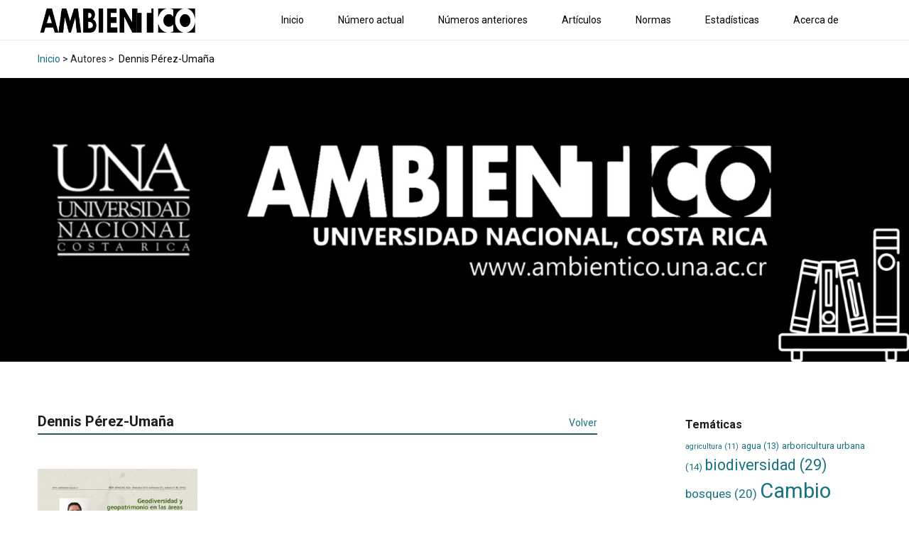

--- FILE ---
content_type: text/css
request_url: https://www.ambientico.una.ac.cr/wp-content/cache/wpfc-minified/7xaipoyt/7qbtz.css
body_size: 17155
content:
:root{--tainacan-interface--link-color: #187181;--tainacan-interface--tooltip-color: #e6f6f8;--tainacan-block-primary: var(--tainacan-interface--link-color, #187181);--wp--preset--font-size--small: 14px;--wp--preset--font-size--regular: 16px;--wp--preset--font-size--large: 18px;--wp--preset--font-size--huge: 24px;--wp--preset--theme-text-color--default: var(--tainacan-color-default, #187181);--wp--preset--theme-text-color--carmine: #8c442c;--wp--preset--theme-text-color--cherry: #A12B42;--wp--preset--theme-text-color--mustard: #754E24;--wp--preset--theme-text-color--mintgreen: #255F56;--wp--preset--theme-text-color--darkturquoise: #205E6F;--wp--preset--theme-text-color--turquoise: #185F6D;--wp--preset--theme-text-color--blueheavenly: #1D5C86;--wp--preset--theme-text-color--purple: #4751a3;--wp--preset--theme-text-color--violet: #955ba5;--wp--preset--theme-text-color--white: #ffffff;--wp--preset--theme-text-color--lightgray: #f2f2f2;--wp--preset--theme-text-color--darkgray: #505253;--wp--style--global--content-size: 1100px;--wp--style--global--wide-size: 1400px}:where(:not(.has-link-color)) a:not(.has-link-color){color:var(--tainacan-interface--link-color, #187181)}:where(:not(.has-link-color)) a:not(.has-link-color):hover{color:var(--tainacan-interface--link-color, #187181)}body{font-family:'Roboto' !important;overflow-x:hidden;--tainacan-interface--link-color: #187181;--tainacan-interface--tooltip-color: #e6f6f8;--tainacan-block-primary: var(--tainacan-interface--link-color, #187181);--wp--preset--font-size--small: 14px;--wp--preset--font-size--regular: 16px;--wp--preset--font-size--large: 18px;--wp--preset--font-size--huge: 24px;--wp--preset--theme-text-color--default: var(--tainacan-color-default, #187181);--wp--preset--theme-text-color--carmine: #8c442c;--wp--preset--theme-text-color--cherry: #A12B42;--wp--preset--theme-text-color--mustard: #754E24;--wp--preset--theme-text-color--mintgreen: #255F56;--wp--preset--theme-text-color--darkturquoise: #205E6F;--wp--preset--theme-text-color--turquoise: #185F6D;--wp--preset--theme-text-color--blueheavenly: #1D5C86;--wp--preset--theme-text-color--purple: #4751a3;--wp--preset--theme-text-color--violet: #955ba5;--wp--preset--theme-text-color--white: #ffffff;--wp--preset--theme-text-color--lightgray: #f2f2f2;--wp--preset--theme-text-color--darkgray: #505253}body.error404{overflow:hidden}body p{font-size:revert}body h1,body h2,body h3,body h4,body h5,body h6{font-weight:600}body *:not(.has-text-color)>*:not(.has-text-color)>h1:not(.has-text-color),body *:not(.has-text-color)>*:not(.has-text-color)>h2:not(.has-text-color),body *:not(.has-text-color)>*:not(.has-text-color)>h3:not(.has-text-color),body *:not(.has-text-color)>*:not(.has-text-color)>h4:not(.has-text-color),body *:not(.has-text-color)>*:not(.has-text-color)>h5:not(.has-text-color),body *:not(.has-text-color)>*:not(.has-text-color)>h6:not(.has-text-color){color:#1d1d1d}body h1:not(.has-huge-font-size):not(.has-large-font-size):not(.has-medium-font-size):not(.has-normal-font-size):not(.has-small-font-size):not(.metadata-label):not(.label){font-size:1.802rem}body h2:not(.has-huge-font-size):not(.has-large-font-size):not(.has-medium-font-size):not(.has-normal-font-size):not(.has-small-font-size):not(.metadata-label):not(.label){font-size:1.602rem}body h3:not(.has-huge-font-size):not(.has-large-font-size):not(.has-medium-font-size):not(.has-normal-font-size):not(.has-small-font-size):not(.metadata-label):not(.label){font-size:1.424rem}body h4:not(.has-huge-font-size):not(.has-large-font-size):not(.has-medium-font-size):not(.has-normal-font-size):not(.has-small-font-size):not(.metadata-label):not(.label){font-size:1.266rem}body h5:not(.has-huge-font-size):not(.has-large-font-size):not(.has-medium-font-size):not(.has-normal-font-size):not(.has-small-font-size):not(.metadata-label):not(.label){font-size:1.125rem}body h6:not(.has-huge-font-size):not(.has-large-font-size):not(.has-medium-font-size):not(.has-normal-font-size):not(.has-small-font-size):not(.metadata-label):not(.label){font-size:1rem}body pre:not(.wp-block-code){color:#505253;font-size:1rem;font-weight:400;white-space:pre-line}body .wp-block-code code{font-size:0.875rem;color:var(--tainacan-interface--link-color, #187181);word-break:break-word}body .wp-block-quote{margin:3rem 8.33333%;padding:1rem}body .wp-block-quote p{color:#505253;font-size:1rem;font-weight:normal}body .wp-block-quote cite{color:#505253;display:block;width:100%;text-align:right;font-size:1rem;font-weight:500;font-style:italic}body .wp-block-quote:not(.is-style-large){border-left:2px solid var(--tainacan-interface--link-color, #187181)}body .wp-block-quote.is-style-large{font-size:1.375rem}body .wp-block-separator{width:50%;max-width:300px}body .wp-block-separator:not(.has-background-color):not(.has-text-color){border-color:#a5a5a5}body .wp-block-separator.is-style-wide{width:100%}body .wp-block-separator.is-style-dots:not(.has-background-color):not(.has-text-color)::before{color:#a5a5a5}body .wp-block-separator.is-style-dots::before{font-weight:600}body .tainacan-group-heading h1:not(.has-huge-font-size):not(.has-large-font-size):not(.has-medium-font-size):not(.has-normal-font-size):not(.has-small-font-size){font-size:1.6rem}body .tainacan-group-heading h2:not(.has-huge-font-size):not(.has-large-font-size):not(.has-medium-font-size):not(.has-normal-font-size):not(.has-small-font-size){font-size:1.5rem}body .tainacan-group-heading h3:not(.has-huge-font-size):not(.has-large-font-size):not(.has-medium-font-size):not(.has-normal-font-size):not(.has-small-font-size){font-size:1.25rem}body .tainacan-group-heading h4:not(.has-huge-font-size):not(.has-large-font-size):not(.has-medium-font-size):not(.has-normal-font-size):not(.has-small-font-size){font-size:1.125rem}body .tainacan-group-heading h1:not(.has-text-color),body .tainacan-group-heading h2:not(.has-text-color),body .tainacan-group-heading h3:not(.has-text-color),body .tainacan-group-heading h4:not(.has-text-color){color:var(--tainacan-interface--link-color, #187181)}body .tainacan-group-heading p{font-style:italic}body .tainacan-group-heading p:not(.has-text-color){color:#898d8f}body .tainacan-group-heading hr.wp-block-separator:not(.is-style-wide){margin-left:0;max-width:200px}body .tainacan-group-heading hr.wp-block-separator:not(.is-style-wide):not(.is-style-dots){border-width:2px;height:3px}body>ul,body>ol{font-size:1rem;font-weight:400;margin-left:1.75rem}body .wp-block-media-text__content>ul,body .wp-block-media-text__content>ol{margin-left:1.75rem}body .table thead{border-bottom:1px solid #a5a5a5;color:#505253}body .table thead th{font-weight:normal;font-size:0.75rem}body .table tbody{font-size:0.875rem;font-weight:400;color:#000}body dl dd{margin-left:2rem}body address{font-size:0.875rem;font-style:italic}body p{margin-top:0.5rem;margin-bottom:1rem}body p code{border-radius:5px;-moz-border-radius:5px;-webkit-border-radius:5px;border:1px solid #BCBEC0;padding:2px;font-size:12px}body img[class*="align"] .gallery-icon img,body img[class*="wp-image-"] .gallery-icon img,body .gallery .gallery-icon img{padding:6px;max-width:97.5%;max-width:calc( 100% - 14px )}body img[class*="align"],body img[class*="wp-image-"],body img[class*="attachment-"]{height:auto}body h1,body h2,body h3,body h4,body h5,body h6{padding-top:.4rem}body h1::after,body h2::after,body h3::after,body h4::after,body h5::after,body h6::after{display:inline-block;clear:both;content:""}body .wp-block-columns{display:flex;gap:4.16667%}body .wp-block-columns .wp-block-column{flex-basis:100%}body .alignleft{float:left;margin:1rem 1rem 1rem 0}body .alignright{float:right;margin:1rem 0 1rem 1rem}@media only screen and (max-width: 576px){body .alignleft,body .alignright{float:none;text-align:center;margin:0}body .alignleft img,body .alignright img{width:275px}}body img{max-width:100%}body img.alignleft{float:left;margin-right:1.625em;margin-bottom:1.625em}@media only screen and (max-width: 576px){body img.alignleft{display:block;float:none;margin-left:0;margin-right:0}}body img.alignright{float:right;margin-left:1.625em}@media only screen and (max-width: 576px){body img.alignright{display:block;float:none;margin-left:0;margin-right:0}}body img.size-full{max-width:97.5%;width:auto;height:auto}body img.aligncenter{clear:both;display:block;margin-left:auto;margin-right:auto}body .wp-block-cover-image{width:99.5vw;position:relative;left:50%;right:50%;margin-left:-50vw;margin-right:-50vw}@media only screen and (max-width: 1200px){body .wp-block-cover-image{width:100vw}}body .wp-block-embed iframe{width:100%}body .wp-block-gallery .blocks-gallery-item figure{margin:0 !important}body .wp-block-gallery .blocks-gallery-item img{height:100% !important}@media (max-width: 768px){body .wp-block-gallery{padding-left:0}}body .wp-block-image{text-align:center}body .wp-block-image.is-resized img{max-width:none !important}body .wp-block-image figcaption{color:inherit;font-size:0.875rem;font-weight:400}body .wp-block-pullquote{margin:3rem 0;padding:0}body .wp-block-pullquote:not(.is-style-solid-color){border-color:var(--tainacan-interface--link-color, #187181);border-top-width:2px;border-bottom-width:2px;border-top-style:solid;border-bottom-style:solid}body .wp-block-pullquote blockquote{padding:2rem 8.3333333%;margin:0}body .wp-block-pullquote blockquote p{font-size:1.375rem;font-weight:500}body .wp-block-pullquote blockquote :not(.has-text-color) p{color:var(--tainacan-interface--link-color, #187181)}body .wp-block-pullquote blockquote cite{color:#505253;font-size:1rem;font-weight:normal;font-style:italic;text-transform:none}body .wp-caption,body .gallery-caption{font-size:0.8125rem;max-width:100%;margin-top:1em;margin-bottom:1.5em}body .wp-caption .wp-caption-text,body .gallery-caption .wp-caption-text{margin:0.8075em 0}body .wp-caption img[class*="wp-image-"],body .gallery-caption img[class*="wp-image-"]{height:auto;margin:2% 0;width:100%}body.loading-content main{min-height:calc(100% - 480px);min-height:calc(100vh - 480px);width:100%;width:100vw;transition:min-height ease 0.3s,  height ease 0.3s}body.loading-content main>*{display:none;visibility:hidden}@keyframes spinner-border{100%{-webkit-transform:rotate(360deg);transform:rotate(360deg)}0%{-webkit-transform:rotate(0deg);transform:rotate(0deg)}}body.loading-content main:before{content:' ';display:flex;justify-content:center;align-items:center;width:4rem;height:4rem;margin:4rem 50% 0 50%;vertical-align:center;border:0.25rem solid #dbdbdb;border-right-color:transparent;border-top-color:transparent;border-radius:50%;-webkit-animation:spinner-border .5s linear infinite;animation:spinner-border .5s linear infinite}@keyframes appear-from-bottom{from{opacity:0;visibility:hidden;transform:translate(0, 60px)}to{opacity:1;visibility:visible;transform:translate(0, 0px)}}.btn{padding:.25rem 1.125rem;box-shadow:none !important}.dropdown .dropdown-menu{padding:0}.dropdown .dropdown-menu:not(.show){display:none}.dropdown .dropdown-menu .dropdown-item{border-radius:0 !important}.dropdown .dropdown-menu .menu-item-has-children .dropdown-toggle{padding-left:1.25rem !important;padding-right:1rem !important}.dropdown.menu-item-has-children{display:inline-flex;flex-wrap:wrap}.dropdown.menu-item-has-children .dropdown-submenu{padding:0.35rem 0 0.35rem 0.5rem}.dropdown.menu-item-has-children ul.show li.current_page_item>a,.dropdown.menu-item-has-children ul.show li.current-menu-item>a{border:none;background-color:#d9eced}.dropdown.menu-item-has-children ul.show li .dropdown-menu.show{position:relative;width:100%;margin-left:8px;border-left:none !important;border-right:none !important;animation:sub-menu-expand 0.5s linear}@media screen and (max-width: 768px){.dropdown.menu-item-has-children{display:flex}.dropdown.menu-item-has-children ul.show{position:relative;width:100%;top:0;margin-left:16px;border-left:none !important;border-right:none !important;animation:sub-menu-expand 0.5s linear}}#return-to-top{position:fixed;bottom:20px;right:4.16666666667%;right:4.16666666667vw;background:#000;background:var(--tainacan-interface--link-color, #187181);width:36px;height:36px;text-decoration:none;-webkit-border-radius:35px;-moz-border-radius:35px;border-radius:35px;display:none;-webkit-transition:all 0.3s linear;-moz-transition:all 0.3s ease;-ms-transition:all 0.3s ease;-o-transition:all 0.3s ease;transition:all 0.3s ease;z-index:99;animation:appear-from-bottom 0.2s ease}#return-to-top:focus,#return-to-top:active{outline:none}#return-to-top i{color:#fff;margin:0;position:relative;left:2px;top:-10px;font-size:2rem;-webkit-transition:all 0.3s ease;-moz-transition:all 0.3s ease;-ms-transition:all 0.3s ease;-o-transition:all 0.3s ease;transition:all 0.3s ease}@media only screen and (max-width: 768px){.header .header-img{min-height:240px}}@media only screen and (max-width: 414px){.header .header-icon{right:1.4vw}}@media only screen and (min-width: 768px){.header .header-icon{right:2.9vw}}@media only screen and (min-width: 1440px){.header .header-icon{right:1.9vw}}@media only screen and (min-width: 1670px){.header .header-icon{right:0.9vw}}@media only screen and (min-width: 992px){.capa-colecoes .tainacan-info{padding:0 3rem 0 10rem !important}}@media only screen and (min-width: 1200px){.capa-colecoes .tainacan-info{padding:0 3rem 0 16rem !important}}@media only screen and (min-width: 768px){.capa-colecoes .tainacan-img-dest .carousel-inner .active,.capa-colecoes .tainacan-img-dest .carousel-inner .active+.carousel-item,.capa-colecoes .tainacan-img-dest .carousel-inner .active+.carousel-item+.carousel-item{display:block}.capa-colecoes .tainacan-img-dest .carousel-inner .carousel-item.active:not(.carousel-item-right):not(.carousel-item-left),.capa-colecoes .tainacan-img-dest .carousel-inner .carousel-item.active:not(.carousel-item-right):not(.carousel-item-left)+.carousel-item,.capa-colecoes .tainacan-img-dest .carousel-inner .carousel-item.active:not(.carousel-item-right):not(.carousel-item-left)+.carousel-item+.carousel-item{transition:none}.capa-colecoes .tainacan-img-dest .carousel-inner .carousel-item-next,.capa-colecoes .tainacan-img-dest .carousel-inner .carousel-item-prev{position:relative;transform:translate3d(0, 0, 0)}.capa-colecoes .tainacan-img-dest .carousel-inner .active.carousel-item+.carousel-item+.carousel-item+.carousel-item{position:absolute;top:0;right:-33.3333%;z-index:-1;display:block;visibility:visible}.capa-colecoes .tainacan-img-dest .active.carousel-item-left+.carousel-item-next.carousel-item-left,.capa-colecoes .tainacan-img-dest .carousel-item-next.carousel-item-left+.carousel-item,.capa-colecoes .tainacan-img-dest .carousel-item-next.carousel-item-left+.carousel-item+.carousel-item,.capa-colecoes .tainacan-img-dest .carousel-item-next.carousel-item-left+.carousel-item+.carousel-item+.carousel-item{position:relative;transform:translate3d(-100%, 0, 0);visibility:visible}.capa-colecoes .tainacan-img-dest .carousel-inner .carousel-item-prev.carousel-item-right{position:absolute;top:0;left:0;z-index:-1;display:block;visibility:visible}.capa-colecoes .tainacan-img-dest .active.carousel-item-right+.carousel-item-prev.carousel-item-right,.capa-colecoes .tainacan-img-dest .carousel-item-prev.carousel-item-right+.carousel-item,.capa-colecoes .tainacan-img-dest .carousel-item-prev.carousel-item-right+.carousel-item+.carousel-item,.capa-colecoes .tainacan-img-dest .carousel-item-prev.carousel-item-right+.carousel-item+.carousel-item+.carousel-item{position:relative;transform:translate3d(100%, 0, 0);visibility:visible;display:block;visibility:visible}}@media only screen and (max-width: 991.98px){footer .tainacan-side>p,footer .tainacan-side div,footer .tainacan-side ul{transition:all 0.25s ease-in-out}footer h6{-webkit-tap-highlight-color:transparent;-webkit-touch-callout:none;-webkit-user-select:none;-khtml-user-select:none;-moz-user-select:none;-ms-user-select:none;user-select:none}footer h6{line-height:34px;letter-spacing:1px;display:block;margin:0}footer .tainacan-side>p,footer .tainacan-side div,footer .tainacan-side ul{line-height:18px;letter-spacing:1px;position:relative;overflow:hidden;max-height:795px;opacity:1;display:block;transform:translate(0, 0);margin-top:14px;z-index:2;font-size:1rem}footer .tainacan-side>p:nth-of-type(1),footer .tainacan-side div:nth-of-type(1),footer .tainacan-side ul:nth-of-type(1){margin:5px 0 0.5em 0}footer .tainacan-side{border-top:1px solid white}footer .tainacan-side:nth-last-child(1){border-bottom:1px solid white}footer ul{list-style:none;perspective:900;padding:0;margin:0}footer ul li{position:relative}footer ul li:nth-of-type(1){animation-delay:0.5s}footer ul li:nth-of-type(2){animation-delay:0.75s}footer ul li:nth-of-type(3){animation-delay:1.0s}footer ul li:last-of-type{padding-bottom:0}footer ul li input[type=checkbox]{position:absolute;cursor:pointer;width:100%;height:100%;z-index:1;opacity:0}footer ul li input[type=checkbox]:checked ~ h6 ~ p,footer ul li input[type=checkbox]:checked ~ h6 ~ div,footer ul li input[type=checkbox]:checked ~ h6 ~ ul,footer ul li input[type=checkbox]:checked ~ h6 ~ img,footer ul li input[type=checkbox]:checked ~ h6 ~ nav,footer ul li input[type=checkbox]:checked ~ h6 ~ form{margin-top:0;max-height:0;opacity:0;display:none;transform:translate(0, 50%)}footer ul li input[type=checkbox]:checked ~ h6{position:relative}footer ul li input[type=checkbox]:checked ~ h6 i:before{content:"plus";letter-spacing:normal;position:absolute;right:0;height:24px;width:24px}footer ul li input[type=checkbox] ~ h6{position:relative}footer ul li input[type=checkbox] ~ h6 i:before{content:"close";letter-spacing:normal;position:absolute;right:0;height:24px;width:24px}@keyframes flipdown{0%{opacity:0;transform-origin:top center;transform:rotateX(-90deg)}5%{opacity:1}80%{transform:rotateX(8deg)}83%{transform:rotateX(6deg)}92%{transform:rotateX(-3deg)}100%{transform-origin:top center;transform:rotateX(0deg)}}}@media only screen and (min-width: 992px){footer ul{list-style:none}footer ul li.tainacan-side{margin-right:4.16666666667%;margin-right:4.16666666667vw;flex-grow:1;flex-basis:18%}footer ul li.tainacan-side:last-child{margin-right:0}footer ul li.tainacan-side input[type=checkbox]{display:none}footer ul li.tainacan-side ul:nth-of-type(1){margin:5px 0 0.5em 0;padding-left:4px}footer ul li.tainacan-side>ul{width:10vw;padding-left:0}footer ul li.tainacan-side>ul li:nth-of-type(n+6){display:none}footer ul li.tainacan-side>ul li .children{padding-left:0}footer ul li.tainacan-side div>ul{width:10vw;padding-left:0}footer ul li.tainacan-side div>ul li.menu-item .sub-menu{padding-left:0}footer ul li.tainacan-side .textwidget{max-width:200px}}footer .tainacan-side .textwidget,footer .tainacan-side .recentcomments,footer .tainacan-side .calendar_wrap,footer .tainacan-side ul li,footer .tainacan-side div li,footer .tainacan-side div,footer .tainacan-side ul,footer .tainacan-side li{color:#a5a5a5}footer.tainacan-footer-light .tainacan-side .textwidget,footer.tainacan-footer-light .tainacan-side .recentcomments,footer.tainacan-footer-light .tainacan-side .calendar_wrap,footer.tainacan-footer-light .tainacan-side ul li,footer.tainacan-footer-light .tainacan-side div li,footer.tainacan-footer-light .tainacan-side div,footer.tainacan-footer-light .tainacan-side ul,footer.tainacan-footer-light .tainacan-side li{color:#464748}@media only screen and (max-width: 991.98px){footer.tainacan-footer-light .tainacan-side{border-top:1px solid #505253}footer.tainacan-footer-light .tainacan-side:nth-last-child(1){border-bottom:1px solid #505253}}footer.tainacan-footer-colored .tainacan-side .textwidget,footer.tainacan-footer-colored .tainacan-side .recentcomments,footer.tainacan-footer-colored .tainacan-side .calendar_wrap,footer.tainacan-footer-colored .tainacan-side ul li,footer.tainacan-footer-colored .tainacan-side div li,footer.tainacan-footer-colored .tainacan-side div,footer.tainacan-footer-colored .tainacan-side ul,footer.tainacan-footer-colored .tainacan-side li{color:#e6f6f8}@media only screen and (max-width: 991.98px){footer.tainacan-footer-colored .tainacan-side{border-top:1px solid #e6f6f8}footer.tainacan-footer-colored .tainacan-side:nth-last-child(1){border-bottom:0px solid #e6f6f8}}@media only screen and (min-width: 992px) and (max-width: 1280px){footer ul li.tainacan-side{flex-basis:24%}}@media only screen and (min-width: 1526px){.max-large{max-width:1400px;margin-left:auto !important;margin-right:auto !important}.navbar>.pr-lg-5{padding-left:2.6rem}footer ul li.tainacan-side{flex-basis:13%}}nav.menu-shadow{border-bottom:none;padding:0}nav.menu-shadow .max-large{margin:0 calc(4.16666666667% - 48px) 0 4.1666666667%;margin:0 calc(4.16666666667vw - 48px) 0 4.1666666667vw}nav.menu-shadow .max-large .tainacan-form-search{padding-right:1.875rem !important}nav.menu-shadow .max-large .tainacan-form-search .tainacan-input-search{height:27px !important;width:355px}@media only screen and (max-width: 576px){nav.menu-shadow .max-large .tainacan-form-search .tainacan-input-search{width:229px}}nav.menu-shadow .max-large .tainacan-form-search .tainacan-input-search::placeholder{font-size:0.75rem;color:#898d8f}nav.menu-shadow .max-large .tainacan-form-search #btn-submit-search{height:27px}nav.menu-shadow .max-large .btn-group button{font-size:0.75rem;padding-right:1.875rem !important}@media only screen and (max-width: 576px){nav.menu-shadow .max-large .btn-group button{padding-right:0.875rem !important}}nav.menu-shadow .max-large .btn-group button:last-child{padding-right:0.25rem !important}nav.menu-shadow .max-large .btn-group button i{color:#062a57;font-size:1.1875rem}nav.menu-shadow .max-large .btn-group button[data-toggle='dropdown']::after{color:var(--tainacan-interface--link-color, #187181);margin-left:5px}nav.menu-shadow .max-large .btn-group button:hover,nav.menu-shadow .max-large .btn-group button:focus{text-decoration:none}nav.menu-shadow .max-large .btn-group button.active-button{background-color:#c1dae0}nav.menu-shadow .max-large .tainacan-logo{padding:8px 0;width:auto}nav.menu-shadow .max-large .tainacan-logo h1{font-size:1.5rem !important;font-weight:normal;margin:0.3rem 0 0.38rem 0;padding:0}nav.menu-shadow .max-large .tainacan-logo .logo{width:auto;height:auto;max-width:225px;max-height:120px}@media only screen and (max-width: 576px){nav.menu-shadow .max-large .tainacan-logo h1{font-size:1.125rem !important;margin:0.6rem 0}nav.menu-shadow .max-large .tainacan-logo .logo{max-width:175px}}@keyframes searchFormAppear{from{max-height:0px;max-height:0vh;opacity:0;width:32px;right:0px}to{opacity:1.0;max-height:400px;max-height:100vh;width:280px;right:-4px}}nav .tainacan-form-dropdown #dropdownMenuLink{padding-right:0.25rem !important}nav .tainacan-form-dropdown #dropdownMenuLink::after{content:none}nav .tainacan-form-dropdown #dropdownMenuLink i{font-size:1.1875rem}nav .tainacan-form-dropdown #dropdownMenuLink .tainacan-icon-close{display:none}nav .tainacan-form-dropdown>.dropdown-menu{top:0;right:-4px;width:280px;height:auto;padding:0;border-radius:0px;left:inherit;overflow:hidden;z-index:9999}nav .tainacan-form-dropdown>.dropdown-menu .input-group{background:white;padding:0rem;align-items:center;height:2.5rem}nav .tainacan-form-dropdown>.dropdown-menu .form-control{height:100%;border-radius:0;font-size:0.875rem;font-weight:400;color:#898d8f;padding-right:2rem}nav .tainacan-form-dropdown>.dropdown-menu .form-control:focus{color:#373839;box-shadow:none;border:1px solid #505253 !important}nav .tainacan-form-dropdown>.dropdown-menu .search-controls{background:#f2f2f2;border-bottom:1px solid #dee2e6;border-left:1px solid #dee2e6;border-right:1px solid #dee2e6;padding:0.75rem 0.875rem 0.5rem 0.875rem;font-size:0.75rem;column-count:2}nav .tainacan-form-dropdown>.dropdown-menu .search-controls label{white-space:normal;display:flex;align-items:center}nav .tainacan-form-dropdown>.dropdown-menu .search-controls label input{margin-right:0.5rem}nav .tainacan-form-dropdown>.dropdown-menu.show{animation:searchFormAppear 0.35s ease}nav .tainacan-form-dropdown.show .input-group-append{display:none !important}nav .tainacan-form-dropdown.show .tainacan-icon-search{display:none}nav .tainacan-form-dropdown.show .tainacan-icon-close{position:relative;z-index:999999;display:block !important}nav .dropdown-item:hover{background-color:#dbdbdb !important}nav.menu-belowheader #menubelowHeader>ul{display:flex;flex-wrap:wrap;justify-content:flex-end}nav.menu-belowheader #menubelowHeader>ul>li.menu-item{margin-bottom:0}@media screen and (min-width: 769px){nav.menu-belowheader #menubelowHeader>ul>li.menu-item{padding-left:42px}}nav.menu-belowheader #menubelowHeader>ul>li.menu-item a{font-size:0.875rem;font-weight:400;color:#000;white-space:nowrap;position:relative}nav.menu-belowheader #menubelowHeader>ul>li.menu-item a::after{color:var(--tainacan-interface--link-color, #187181);margin-left:10px;margin-bottom:-2px}nav.menu-belowheader #menubelowHeader>ul>li.menu-item a:hover{color:#000}nav.menu-belowheader #menubelowHeader>ul>li.menu-item a:hover::before{content:"";width:100%;height:1px;margin:0;padding:0;display:block;position:absolute;left:0;bottom:0.375rem;background-color:var(--tainacan-interface--link-color, #187181)}nav.menu-belowheader #menubelowHeader>ul>li.menu-item a.dropdown-item{padding-left:1.25rem;padding-right:1rem}nav.menu-belowheader #menubelowHeader>ul>li.menu-item a.dropdown-item:hover:before{background-color:transparent}@media only screen and (max-width: 1024px){nav.menu-belowheader #menubelowHeader>ul>li.menu-item{padding-right:4.1666667%;padding-right:4.1666667vw;padding-left:0}}@media only screen and (max-width: 768px){nav.menu-belowheader #menubelowHeader>ul>li.menu-item{padding-right:0}}nav.menu-belowheader #menubelowHeader>ul>li.current_page_item>a,nav.menu-belowheader #menubelowHeader>ul>li.current-menu-item>a{border-bottom:1px solid var(--tainacan-interface--link-color, #187181);padding:0;margin-top:0.5rem;padding-right:.5rem;padding-left:.5rem}nav.menu-belowheader #menubelowHeader>ul>li.current_page_item>a:hover:before,nav.menu-belowheader #menubelowHeader>ul>li.current-menu-item>a:hover:before{bottom:0}nav.menu-belowheader #menubelowHeader>ul>li .dropdown-menu{border-radius:0;border:1px solid #dbdbdb}@media only screen and (max-width: 768px){nav.menu-belowheader #menubelowHeader{position:absolute;top:48px;right:-24px;border:1px solid #dbdbdb;background-color:#fff;z-index:3}nav.menu-belowheader #menubelowHeader>ul>li.menu-item a{margin:0;padding:0.625rem 1.5rem !important}nav.menu-belowheader #menubelowHeader>ul>li.menu-item a:before{display:none !important}nav.menu-belowheader #menubelowHeader>ul>li.menu-item a:hover,nav.menu-belowheader #menubelowHeader>ul>li.menu-item a:focus{background-color:#DBDBDB}nav.menu-belowheader #menubelowHeader>ul>li.menu-item a:active{background-color:#E4F4F6}}@media only screen and (max-width: 768px){nav{border-bottom:1px solid #a5a5a5}}nav[aria-label='breadcrumb']{border-bottom:1px solid #a5a5a5;font-size:0.875rem;overflow:hidden;white-space:nowrap;text-overflow:ellipsis}nav[aria-label='breadcrumb'] .breadcrumb{background:transparent}@media only screen and (min-width: 992px){nav[aria-label='breadcrumb'] .breadcrumb{margin-left:31px}}nav[aria-label='breadcrumb'] .breadcrumb-item+.breadcrumb-item:before{content:">";color:var(--tainacan-interface--link-color, #187181)}.navbar{border:none;padding:0.6rem 1rem}.navbar .navbar-brand{padding:0;margin-right:0}.navbar.tainacan-header-layout--left #topNavbar{flex-direction:column;align-items:flex-start}.navbar.tainacan-header-layout--left #topNavbar nav.menu-belowheader .container-fluid{margin:0px 16px 0px -6px !important}.navbar.tainacan-header-layout--left #topNavbar nav.menu-belowheader #menubelowHeader>ul>li.menu-item{padding-left:0px;padding-right:42px}.navbar.tainacan-header-layout--left #topNavbar nav.menu-belowheader #menubelowHeader>ul{justify-content:flex-start}.navbar.tainacan-header-layout--center #topNavbar{flex-direction:column;align-items:center;margin:0px auto !important}.navbar.tainacan-header-layout--center #topNavbar .navbar-brand{margin-top:6px;text-align:center}.navbar.tainacan-header-layout--center #topNavbar .navbar-box{justify-content:center;margin:0px !important}.navbar.tainacan-header-layout--center #topNavbar .navbar-box nav.menu-belowheader .container-fluid{margin:0px 16px !important}.navbar.tainacan-header-layout--center #topNavbar .navbar-box nav.menu-belowheader #menubelowHeader>ul>li.menu-item{padding-left:20px;padding-right:20px}.navbar.tainacan-header-layout--center #topNavbar .navbar-box nav.menu-belowheader #menubelowHeader>ul{justify-content:center}@media only screen and (max-width: 768px){.navbar.tainacan-header-layout--center #topNavbar .navbar-box{justify-content:space-between;width:100%}.navbar.tainacan-header-layout--center #topNavbar .navbar-box #menubelowHeader{left:0;right:unset}}@media only screen and (max-width: 768px){.navbar.navbar--border-bottom{max-height:inherit;padding-top:0.1rem;padding-bottom:0.1rem}.navbar.navbar--border-bottom .navbar-brand{white-space:normal}.navbar.navbar--border-bottom .navbar-box{margin-left:auto}}.navbar-box{display:flex;justify-content:flex-end;align-items:center}.navbar-box .dropdown-menu{border:none}.navbar-box nav.menu-belowheader #menubelowHeader>ul>li.menu-item a{max-width:250px;width:100%;overflow:hidden;text-overflow:ellipsis}.navbar-box>.navbar{margin-right:32px !important}.navbar-box .tainacan-icon{color:#062a57 !important}.navbar-box .navbar-toggler{outline:none}.navbar-box .navbar-toggler .tainacan-icon-close{display:block}.navbar-box .navbar-toggler .tainacan-icon-menu{display:none}.navbar-box .navbar-toggler.collapsed .tainacan-icon-close{display:none}.navbar-box .navbar-toggler.collapsed .tainacan-icon-menu{display:block}.navbar--border-bottom{border-bottom:1px solid #ededed !important}.page-header{height:200px;background-position:50%;background-size:cover;margin:0;padding:0;border:0;display:flex;align-items:flex-end}.page-header.header-filter{position:relative}.page-header.header-filter:after,.page-header.header-filter:before{position:absolute;width:100%;height:100%;display:block;left:0;top:0;content:""}.page-header.clear-filter:before{background:none}.page-header.collection-page{height:100%;height:100vh}.page-header.page-404{height:100vh}.page-header.page-404 .container{z-index:2}.page-header.page-404 .container .brand{color:white;text-align:center}.page-header.page-404 .container .brand h1{font-size:9.375rem;font-weight:600}.page-header.page-404 .container .brand h3{font-size:1.313rem}.page-header.page-404 .container a{border-color:#1a745c !important}.page-header.page-404 .container a:hover{background-color:#1a745c !important;border-color:#1a745c !important}.page-header.page-collection{height:auto}@media only screen and (max-width: 576px){.page-header.page-collection{padding-top:89.62px}}.page-header.page-height{height:400px}@media only screen and (min-width: 577px){.page-header.page-height>div.ph-title-description{margin-bottom:3.75rem}}@media only screen and (max-width: 576px){.page-header.page-height>div{margin-bottom:1.5625rem !important;align-self:flex-end}}@media only screen and (width: 768px){.page-header.page-height>div .title-header{padding-top:1rem !important}}@media only screen and (max-width: 576px){.page-header.page-height{height:200px}}@media only screen and (min-width: 768px){.page-header>div.ph-title-description{margin-bottom:0}}@media only screen and (min-width: 1526px){.page-header>div.ph-title-description .title-header{padding-left:calc((100% - 1400px)/2) !important;padding-left:calc((100vw - 1400px)/2) !important}}@media only screen and (max-width: 576px){.page-header>div{align-self:center}}.page-header>div.t-bg-collection{background-color:#2c2d2d;border-top:4px solid white}@media only screen and (max-width: 576px){.page-header>div.t-bg-collection{align-self:flex-end;margin-bottom:0 !important}}@media only screen and (min-width: 768px){.page-header>div.t-bg-collection{margin-bottom:0}}.page-header .title-header{display:inline-block;padding:1.5rem;padding-left:4.166667%;padding-right:4.166667%;padding-left:4.166667vw;padding-right:4.166667vw;max-width:87.5vw;word-break:break-word}@media only screen and (min-width: 769px){.page-header .title-header{min-width:450px;padding:0rem;padding-left:4.166667%;padding-right:4.166667%;padding-left:4.166667vw;padding-right:4.166667vw}.page-header .title-header.singular-title{padding:1.5rem;padding-left:4.166667%;padding-left:4.166667vw}}@media only screen and (max-width: 768px){.page-header .title-header{padding:0.85rem 0.7rem;padding-top:1.2rem;padding-left:4.166667%;padding-right:4.166667%;padding-left:4.166667vw;padding-right:4.166667vw}}@media only screen and (max-width: 576px){.page-header .title-header{padding:1rem;padding-top:0.8rem}}.page-header .title-header h1{color:#000;font-size:3rem !important;font-weight:800;padding-top:0}@media only screen and (max-width: 768px){.page-header .title-header h1{font-size:2rem !important;line-height:2rem}}@media only screen and (max-width: 576px){.page-header .title-header h1{font-size:1.5rem !important;line-height:1.5rem}}.page-header .title-header span{color:#000;font-size:1.5rem;font-weight:400}@media only screen and (max-width: 576px){.page-header .title-header span{font-size:0.75rem}}.page-header__image{width:100%;width:100vw;margin:0 auto;object-fit:cover;display:block;min-height:140px;background-color:#f2f2f2}.page-header.page-header--image-full{height:auto;display:block}.page-header.page-header--image-full>img{width:100%;object-fit:cover}.page-template-landing>div>.row{padding-top:0}.page-template-landing article section.tainacan-content>div,.page-template-landing-breadcrumb article section.tainacan-content>div{margin-top:0;margin-bottom:0}.page-template-landing .tainacan-footer,.page-template-landing-breadcrumb .tainacan-footer{margin-top:0px !important}.tainacan-title .tainacan-title-page{margin-bottom:0.75rem;border:none;border-bottom:2px solid var(--tainacan-interface--link-color, #187181)}.tainacan-title .tainacan-title-page .title-page h1{font-size:1.25rem !important;font-weight:bold;word-break:break-word;margin:0;padding-top:0;color:var(--tainacan-interface--link-color, #187181)}@media only screen and (max-width: 576px){.tainacan-title .tainacan-title-page .title-page h1{min-width:85%;overflow:hidden;text-overflow:ellipsis}}.tainacan-title .tainacan-title-page .title-page h1 .tainacan-edit-item-collection{font-size:1rem !important}.tainacan-title .tainacan-title-page .title-back{font-size:0.875rem;font-weight:400;margin-top:0.25rem}.dropdown-item{font-weight:inherit !important}.dropdown-item:hover{color:black}.margin-one-column{margin:0 4.16666666667%;margin:0 4.16666666667vw}@media only screen and (max-width: 1526px){.margin-one-column{max-width:calc(100vw - 8.33333333334%);max-width:calc(100vw - 8.33333333334vw)}}.form-control{border-color:#e5e5e5}.form-control:focus{box-shadow:none;border-color:#898d8f}@media only screen and (max-width: 768px){.margin-md-two-column{margin-left:8.33333333334% !important;margin-right:8.33333333334% !important;margin-left:8.33333333334vw !important;margin-right:8.33333333334vw !important}}.margin-one-column-left{margin-left:4.16666666667%;margin-left:4.16666666667vw}.margin-two-column{margin:0 8.33333333334%;margin:0 8.33333333334vw}.margin-three-column{margin:0 12.5%}.custom-select{-webkit-appearance:none;-moz-appearance:none;appearance:none}.image-placeholder{background-color:#dbdbdb;display:flex;margin:0 auto}.image-placeholder>h4{flex:auto;margin-top:auto;margin-bottom:auto;color:#505253;font-weight:bold}.page-link{margin:12px auto}.tainacan-copy-link-button,.tainacan-copy-link-button:hover,.tainacan-copy-link-button:focus{border:none;box-shadow:none;padding:0;margin:0;background:none}@keyframes item-appear{from{opacity:0;transform:translate(0, 12px)}to{opacity:1;transform:translate(0, 0px)}}@keyframes sub-menu-expand{from{overflow-y:hidden;opacity:0.5;max-height:0px}to{overflow-y:auto;opacity:1;max-height:600px}}.has-carmine-color{color:#8c442c !important}.has-carmine-background-color{background-color:#8c442c !important}.has-cherry-color{color:#A12B42 !important}.has-cherry-background-color{background-color:#A12B42 !important}.has-mustard-color{color:#754E24 !important}.has-mustard-background-color{background-color:#754E24 !important}.has-mintgreen-color{color:#255F56 !important}.has-mintgreen-background-color{background-color:#255F56 !important}.has-darkturquoise-color{color:#205E6F !important}.has-darkturquoise-background-color{background-color:#205E6F !important}.has-turquoise-color{color:#185F6D !important}.has-turquoise-background-color{background-color:#185F6D !important}.has-blueheavenly-color{color:#1D5C86 !important}.has-blueheavenly-background-color{background-color:#1D5C86 !important}.has-purple-color{color:#4751a3 !important}.has-purple-background-color{background-color:#4751a3 !important}.has-violet-color{color:#955ba5 !important}.has-violet-background-color{background-color:#955ba5 !important}.has-white-color{color:#ffffff !important}.has-white-background-color{background-color:#ffffff !important}.has-lightgray-color{color:#f2f2f2 !important}.has-lightgray-background-color{background-color:#f2f2f2 !important}.has-darkgray-color{color:#505253 !important}.has-darkgray-background-color{background-color:#505253 !important}.has-default-color{color:var(--tainacan-interface--link-color, #187181) !important}.has-default-background-color{background-color:var(--tainacan-interface--link-color, #187181) !important}.alignwide{margin-left:calc(-8.3333333333vw + 3.1%) !important;margin-right:calc(-8.3333333333vw + 3.1%) !important;width:116.66667%;max-width:1400px}@media only screen and (min-width: 1526px){.alignwide{width:116.66667vw}}.has-text-color>a,.has-text-color>a:hover{color:inherit}.wp-block-image.alignwide>img{max-width:1400px !important;width:calc(100% - 12.5%) !important;width:calc(100vw - 12.5vw) !important;padding:0 !important;left:0px;position:relative}@media only screen and (min-width: 1526px){.wp-block-image.alignwide>img{width:100% !important}}.alignfull{margin-left:calc( -100vw / 2 + 100% / 2 ) !important;margin-right:calc( -100vw / 2 + 100% / 2 ) !important;max-width:100%;max-width:100vw;width:100%;width:100vw}.wp-block-image.alignfull>img{max-width:100% !important;width:100% !important;max-width:100vw !important;width:100vw !important;padding:0 !important}.wp-block-columns.alignfull{padding-left:8.333333%;padding-right:8.333333%}.wp-block-buttons{align-items:center}.wp-block-button{margin-bottom:1rem}.wp-block-button .btn{font-size:0.875rem;padding:.25rem 1.125rem;border-color:transparent}.wp-block-button:not(.is-style-outline) .btn.btn-jelly-bean,.wp-block-button:not(.is-style-outline) .btn.btn-jelly-bean:hover,.wp-block-button:not(.is-style-outline) .btn.btn-jelly-bean:focus{background-color:var(--tainacan-interface--link-color, #187181);color:var(--wp--preset--theme-text-color--white, #fff)}.wp-block-button.is-style-outline>.wp-block-button__link,.wp-block-button>.wp-block-button__link.is-style-outline{padding:.25rem 1.125rem;border:1px solid #505253 !important}.wp-block-button.is-style-outline>.wp-block-button__link:not(.has-text-color),.wp-block-button>.wp-block-button__link.is-style-outline:not(.has-text-color){color:var(--tainacan-interface--link-color, #187181)}.wp-block-button button:disabled{pointer-events:none;opacity:0.55}.wp-block-button.is-style-outline:not(.has-background-color) .btn{background:transparent !important}.wp-block-button.aligncenter,.wp-block-button.alignleft,.wp-block-button.alignright{display:block}.wp-block-media-text{margin-top:2rem;margin-bottom:2rem}.wp-block-media-text .wp-block-media-text__content{padding:0.75rem 4.16666667%;padding:0.75rem 4.1666667vw}.wp-block-tainacan-carousel-items-list.alignwide .tainacan-carousel,.wp-block-tainacan-carousel-collections-list.alignwide .tainacan-carousel,.wp-block-tainacan-carousel-terms-list.alignwide .tainacan-carousel{width:100%;left:0}.wp-block-tainacan-carousel-items-list.alignfull .tainacan-carousel,.wp-block-tainacan-carousel-collections-list.alignfull .tainacan-carousel .wp-block-tainacan-carousel-terms-list.alignfull .tainacan-carousel{width:100%;width:100vw;left:0}.wp-social-link{padding:0}#sidebar .alignfull,#sidebar .alignwide{max-width:100%;width:100%;margin-right:0 !important;margin-left:0 !important}.wp-block-search__label{font-weight:bold;font-size:1em}.wp-block-search__inside-wrapper .wp-block-search__button{margin-left:0;padding:0.125rem}.wp-block-navigation .wp-block-navigation-item__label{white-space:nowrap}.wp-block-navigation__responsive-close{margin-right:0px}#comments{border-top-color:var(--tainacan-interface--link-color, #187181) !important}#comments div[for=comment] span{font-size:1.125rem}#comments div[for=comment] .authenticated{font-size:0.625rem}#comments form#commentform .comment-notes{font-size:0.75rem;color:#898d8f}#comments form#commentform .form-row img{width:50px;height:50px}#comments form#commentform .form-row .form-group .comments-input{margin-left:auto;width:90% !important}@media only screen and (max-width: 576px){#comments form#commentform .form-row .form-group .comments-input{margin-left:0;width:100% !important}}#comments form#commentform p[class^="comment-form-"]{margin-bottom:22px}#comments form#commentform p[class^="comment-form-"] label{font-size:0.75rem;font-weight:700;color:#000;margin-right:1.8%}#comments form#commentform p[class^="comment-form-"] input{width:50%;border:1px solid #a5a5a5;height:30px}@media only screen and (max-width: 576px){#comments form#commentform p[class^="comment-form-"] input{width:82%}}#comments form#commentform .comment-form-cookies-consent{display:flex;align-items:center}#comments form#commentform .comment-form-cookies-consent #wp-comment-cookies-consent{width:auto;display:inline-flex}#comments form#commentform .comment-form-cookies-consent label{margin:0 1rem}#comments form#commentform .comment-form-author{margin-top:22px}#comments form#commentform .comment-form-url{margin-bottom:30px !important}#comments form#commentform .comment-form-url label{margin-right:1.4% !important}@media only screen and (max-width: 576px){#comments form#commentform .comment-form-url label{margin-right:0.3% !important}}@media only screen and (max-width: 576px){#comments form#commentform .mx-sm-auto{padding:0 2rem}}#comments form#commentform textarea{border-radius:0}@media screen and (min-width: 768px){#comments form#commentform button#submit,#comments form#commentform button#cancel-comment-reply-link,#comments form#commentform a#submit,#comments form#commentform a#cancel-comment-reply-link{height:28px;padding-top:2px}}#comments form#commentform button#submit:focus,#comments form#commentform button#cancel-comment-reply-link:focus,#comments form#commentform a#submit:focus,#comments form#commentform a#cancel-comment-reply-link:focus{box-shadow:none}#comments form#commentform button#cancel-comment-reply-link,#comments form#commentform a#cancel-comment-reply-link{color:#150e38}#comments form#commentform button#submit,#comments form#commentform a#submit{border:none}#comments form#commentform button#submit:hover,#comments form#commentform a#submit:hover{background-color:#1a745c !important}#comments .list-comments .media{margin-bottom:2.5rem}#comments .list-comments .media>.avatar{width:50px;height:50px}#comments .list-comments .media .media-body h5 a.bypostauthor{font-size:0.75rem}#comments .list-comments .media .media-body h5 .comment-time{font-size:0.625rem}#comments .list-comments .media .media-body .comment-text{font-size:0.75rem;max-width:60vw}#comments .list-comments .media .media-body .comment-text p{margin-bottom:0}@media only screen and (max-width: 576px){#comments .list-comments .media .media-body .comment-text p{margin-left:0.5rem}}@media only screen and (min-width: 576px){#comments .list-comments .media .media-body .comment-text{margin-left:0.5rem}}#comments .list-comments .media .media-body .comment-reply-link,#comments .list-comments .media .media-body .comment-edit-link{color:var(--tainacan-interface--link-color, #187181);font-size:0.75rem}@media only screen and (min-width: 576px){#comments ul.children.align-children{margin-left:2.5rem}}#comments .navigation{border-top:1px solid #898d8f}#comments .navigation .float-left,#comments .navigation .float-right{color:#898d8f;margin-top:0.5rem}#comments .navigation .float-left a,#comments .navigation .float-right a{color:#898d8f;font-weight:normal}#comments .navigation .float-left i{transform:rotate(90deg);margin-right:-4px;vertical-align:top}#comments .navigation .float-right i{transform:rotate(90deg);margin-left:-4px;vertical-align:top}.tainacan-list-post hr:last-child{display:none}.tainacan-list-post .blog-post .blog-thumbnail{padding-right:0;margin-right:4.16666666667%}@media screen and (min-width: 992px){.tainacan-list-post .blog-post .blog-thumbnail{flex:0 0 29.333333%}}.tainacan-list-post .blog-post .blog-thumbnail img{width:300px;height:auto}.tainacan-list-post .blog-post .blog-content{font-size:0.75rem;font-weight:400;color:#898d8f}@media screen and (min-width: 768px){.tainacan-list-post .blog-post .blog-content.blog-flex{flex:0 0 61.666667%;max-width:61.666667%}}@media screen and (min-width: 992px){.tainacan-list-post .blog-post .blog-content.blog-flex{flex:0 0 65.666667%;max-width:65.666667%;padding-left:0}}.tainacan-list-post .blog-post .blog-content .title-area{display:flex;justify-content:space-between;align-items:baseline}.tainacan-list-post .blog-post .blog-content h3{font-size:1.125rem !important}.tainacan-list-post .blog-post .blog-content h4{font-size:0.75rem !important;margin-bottom:0.75rem;background:#e6f6f8;display:inline-block;padding:0.25rem 0.5rem;border-radius:4px;font-weight:bold;margin-left:0.5rem}.tainacan-list-post .blog-post .blog-content h4 a,.tainacan-list-post .blog-post .blog-content h4 a:hover{cursor:pointer;text-decoration:none}.tainacan-list-post .blog-post .blog-content .text-black{font-weight:400;font-size:1rem}.tainacan-list-post .blog-post .blog-content time{font-size:0.75rem;font-weight:400;color:#898d8f}.tainacan-list-post .blog-post .blog-content a[rel="author"]{font-size:0.75rem;font-weight:400}.tainacan-list-post .blog-post .blog-content .readmore.screen-reader-text{font-size:0.875rem;font-weight:400}.tainacan-list-post table thead th{color:#898d8f;font-size:0.75rem;font-weight:400;border-top:none;border-bottom:1px solid #a5a5a5}.tainacan-list-post table .tainacan-list-collection{cursor:pointer}.tainacan-list-post table .tainacan-list-collection:hover{background-color:#f2f2f2}.tainacan-list-post table .tainacan-list-collection th,.tainacan-list-post table .tainacan-list-collection td{vertical-align:middle}.tainacan-list-post table .tainacan-list-collection td{border-top:none;padding:10px}.tainacan-list-post table .tainacan-list-collection .collection-checkbox{width:4.16666666667%;text-align:right;padding-right:0}.tainacan-list-post table .tainacan-list-collection .collection-miniature{min-width:70px;padding-left:20px;text-align:center}.tainacan-list-post table .tainacan-list-collection .collection-miniature img{width:40px;height:40px}.tainacan-list-post table .tainacan-list-collection .collection-miniature .image-placeholder{height:40px;width:40px}.tainacan-list-post table .tainacan-list-collection .collection-title{font-size:0.875rem;font-weight:400}.tainacan-list-post table .tainacan-list-collection .collection-title a{color:#000}.tainacan-list-post table .tainacan-list-collection .collection-title a:hover{text-decoration:none}.tainacan-list-post table .tainacan-list-collection .collection-description,.tainacan-list-post table .tainacan-list-collection .collection-date{font-size:0.75rem;font-weight:400}.tainacan-list-post table .tainacan-list-collection .collection-description p,.tainacan-list-post table .tainacan-list-collection .collection-date p{margin-bottom:0}.tainacan-list-post table .tainacan-list-collection .collection-create-by{font-size:0.75rem;font-weight:400}.tainacan-list-post table .tainacan-list-collection .collection-create-by a{color:#898d8f}.tainacan-list-post table .tainacan-list-collection .collection-create-by a:hover{text-decoration:none}.tainacan-list-post .tainacan-list-collection--container-card{display:grid;grid-template-columns:repeat(auto-fit, 425px);grid-gap:30px}@media only screen and (max-width: 797px){.tainacan-list-post .tainacan-list-collection--container-card{grid-gap:12px}}@media screen and (max-width: 480px){.tainacan-list-post .tainacan-list-collection--container-card{grid-template-columns:repeat(auto-fit, 100%)}.tainacan-list-post .tainacan-list-collection--container-card .tainacan-list-collection--card-img,.tainacan-list-post .tainacan-list-collection--container-card .image-placeholder{width:130px !important;height:130px !important}}.tainacan-list-post .tainacan-list-collection--container-card .tainacan-list-collection--card:hover{background:#f2f2f2 !important}.tainacan-list-post .tainacan-list-collection--container-card .tainacan-list-collection--card:hover .tainacan-list-collection--title{background-color:#dbdbdb}.tainacan-list-post .tainacan-list-collection--container-card .tainacan-list-collection--card:hover .image-placeholder{background-color:#a5a5a5}.tainacan-list-post .tainacan-list-collection--container-card .tainacan-list-collection--card .tainacan-list-collection--title{background:#fff;font-size:0.875rem !important;font-weight:400;height:40px;line-height:0.5rem}.tainacan-list-post .tainacan-list-collection--container-card .tainacan-list-collection--card .tainacan-list-collection--card-img{width:170px;height:170px;object-fit:cover}.tainacan-list-post .tainacan-list-collection--container-card .tainacan-list-collection--card .image-placeholder{height:170px;width:170px;margin-right:1rem}.tainacan-list-post .tainacan-list-collection--container-card .tainacan-list-collection--card .image-placeholder>h4{text-align:center;font-size:3rem}.tainacan-list-post .tainacan-list-collection--container-card .tainacan-list-collection--card .media-body p{font-size:0.6875rem;font-weight:400;padding-top:0.75rem;padding-right:0.75rem}.tainacan-list-post .tainacan-list-collection--container-grid{display:grid;grid-template-columns:repeat(auto-fit, 250px);grid-gap:46px}.tainacan-list-post .tainacan-list-collection--container-grid .tainacan-list-collection--grid{width:250px;height:295px}.tainacan-list-post .tainacan-list-collection--container-grid .tainacan-list-collection--grid .tainacan-list-collection--grid-title{margin-top:0px;font-size:0.875rem;font-weight:400;height:45px;line-height:0.75rem}.tainacan-list-post .tainacan-list-collection--container-grid .tainacan-list-collection--grid .tainacan-list-collection--grid-img{width:250px;height:250px}.tainacan-list-post .tainacan-list-collection--container-grid .tainacan-list-collection--grid .image-placeholder{height:250px;width:250px}.tainacan-list-post .tainacan-list-collection--container-grid .tainacan-list-collection--grid .image-placeholder>h4{font-size:3rem}.tainacan-list-post .tainacan-list-collection--grid-link:hover,.tainacan-list-post .tainacan-list-collection--card-link:hover{text-decoration:none;background-color:#f2f2f2}.tainacan-list-post .tainacan-list-collection--grid-link:hover .tainacan-list-collection--title,.tainacan-list-post .tainacan-list-collection--grid-link:hover .tainacan-list-collection--grid-title,.tainacan-list-post .tainacan-list-collection--card-link:hover .tainacan-list-collection--title,.tainacan-list-post .tainacan-list-collection--card-link:hover .tainacan-list-collection--grid-title{background-color:#dbdbdb}.tainacan-list-post .tainacan-list-collection--grid-link:hover .image-placeholder,.tainacan-list-post .tainacan-list-collection--card-link:hover .image-placeholder{background-color:#a5a5a5}.tainacan-collection-list--simple-search .dropdown #dropdownMenuSorting,.tainacan-collection-list--simple-search .dropdown #dropdownMenuViewMode{font-size:0.875rem;line-height:1.25rem}.tainacan-collection-list--simple-search .dropdown #dropdownMenuSorting:focus,.tainacan-collection-list--simple-search .dropdown #dropdownMenuViewMode:focus{box-shadow:none}.tainacan-collection-list--simple-search .dropdown #dropdownMenuSorting::after,.tainacan-collection-list--simple-search .dropdown #dropdownMenuViewMode::after{color:var(--tainacan-interface--link-color, #187181)}.tainacan-collection-list--simple-search .dropdown.dropdown-sorting button{padding-left:0}@media only screen and (max-width: 576px){.tainacan-collection-list--simple-search .dropdown.dropdown-viewMode .show{transform:translate3d(-94px, 35px, 0px) !important;left:0 !important}}.tainacan-collection-list--simple-search .dropdown .dropdown-menu{font-size:0.875rem;border-radius:0;border:1px solid #a5a5a5}.tainacan-collection-list--simple-search .dropdown .dropdown-menu a:hover{background-color:#f2f2f2}.tainacan-collection-list--simple-search .dropdown .dropdown-menu a.active{background-color:#c1dae0}.tainacan-collection-list--simple-search a{color:#898d8f}.tainacan-collection-list--simple-search a:hover{color:#898d8f}.tainacan-collection-list--simple-search a.active{color:#a5a5a5}.tainacan-collection-list--simple-search a.active:hover{color:#a5a5a5}.tainacan-collection-list--simple-search a:focus{box-shadow:none}.tainacan-collection-list--simple-search #tainacan-collection-search input{height:calc(2.25rem - 3px);border-color:#a5a5a5 !important}.tainacan-collection-list--simple-search #tainacan-collection-search input:focus{box-shadow:none;border-right:none}.tainacan-collection-list--simple-search #tainacan-collection-search input::placeholder{font-size:0.75rem;color:#898d8f}.tainacan-collection-list--simple-search #tainacan-collection-search button{border-color:#a5a5a5 !important;line-height:0.5}.tainacan-collection-list--simple-search #tainacan-collection-search button:focus{box-shadow:none}.tainacan-single-post header .header-meta{color:#898d8f !important;font-size:0.75rem;font-weight:400;align-items:center}@media screen and (min-width: 768px){.tainacan-single-post header .header-meta{margin-top:-10px}}.tainacan-single-post header .header-meta img{height:24px;padding-left:1rem}.tainacan-single-post header .header-meta .pagination{margin:0 0.1rem}.tainacan-single-post header .header-meta .pagination a:hover{text-decoration:none}.tainacan-single-post header .header-meta .pagination span{display:none}.tainacan-single-post header .header-meta .pagination i.tainacan-icon-viewtable::before{transform:scale(0.6)}.tainacan-single-post header img{height:auto;display:block;margin:0 auto}.tainacan-single-post header.tainacan-content{min-height:auto}.tainacan-single-post .tainacan-content{font-size:1rem;min-height:32.5vh}@media only screen and (min-height: 1080px){.tainacan-single-post .tainacan-content{min-height:50vh}}.tainacan-single-post .tainacan-content>p:last-child::after{display:block;clear:both;content:""}.tainacan-single-post .tainacan-content footer{font-size:0.875rem;color:#000;font-weight:400}.tainacan-single-post .tainacan-content>*{margin-top:28px;margin-bottom:28px}.tainacan-heading-section-pattern-pattern h1,.tainacan-heading-section-pattern-pattern h2,.tainacan-heading-section-pattern-pattern h3,.tainacan-heading-section-pattern-pattern h4{margin-bottom:0px !important}.tainacan-heading-section-pattern-pattern p{font-style:italic;margin-bottom:0 !important}.tainacan-heading-section-pattern-pattern hr.wp-block-separator:not(.is-style-wide){margin-left:0;margin-top:0.5rem;max-width:200px}.tainacan-heading-section-pattern-pattern hr.wp-block-separator:not(.is-style-wide):not(.is-style-dots){border-width:2px;height:3px}@media only screen and (min-width: 768px){.sidebar-border{border-top:none !important}}#sidebar.sidebar .widget .widget-title,#sidebar.sidebar .widget.widget_block>.wp-block-group>.wp-block-group__inner-container>h1,#sidebar.sidebar .widget.widget_block>.wp-block-group>.wp-block-group__inner-container>h2,#sidebar.sidebar .widget.widget_block>.wp-block-group>.wp-block-group__inner-container>h3,#sidebar.sidebar .widget.widget_block>.wp-block-group>.wp-block-group__inner-container>h4,#sidebar.sidebar .widget.widget_block>.wp-block-group>.wp-block-group__inner-container>h5,#sidebar.sidebar .widget.widget_block>.wp-block-group>.wp-block-group__inner-container>h6{font-size:1rem !important;font-weight:bold;color:#1d1d1b}#sidebar.sidebar .widget.widget_recent_entries ul li,#sidebar.sidebar .widget.widget_recent_comments ul li{margin-bottom:0.3rem}#sidebar.sidebar .widget.widget_media_gallery .gallery{display:grid}#sidebar.sidebar .widget.widget_media_gallery .gallery dl{margin-top:0}#sidebar.sidebar .widget.widget_media_gallery .gallery dl dt img{border:0}#sidebar.sidebar .widget.widget_media_gallery .gallery br{display:none}#sidebar.sidebar .widget.widget_text{font-size:0.75rem}#sidebar.sidebar .widget table.wp-calendar-table{font-size:0.875rem}#sidebar.sidebar .widget table.wp-calendar-table td{padding:2px}#sidebar.sidebar .widget ul{padding-left:0}#sidebar.sidebar .widget ul li{display:block;margin-bottom:0.3rem}#sidebar.sidebar .widget ul li a{font-weight:400;font-size:0.875rem}#sidebar.sidebar .widget form .input-group-append button{height:30px;padding:0 5px 0 0px}#sidebar.sidebar .widget form .input-group-append button:hover{color:inherit}#sidebar.sidebar .widget form .input-group-append button i{color:#062a57;font-size:1.1875rem}#sidebar.sidebar .widget #tainacan-search{font-size:0.75rem;color:#505253;border-color:#dbdbdb;height:30px;border-radius:0px}#sidebar.sidebar .widget #tainacan-search:focus{box-shadow:none;border-color:#505253}#sidebar.sidebar .widget #tainacan-search+.input-group-append button{border-left-width:0;border-color:#dbdbdb;border-radius:0px;padding:0 5px}#sidebar.sidebar .search-controls{padding:0.75rem 0.875rem 0.5rem 0.875rem;font-size:0.75rem;column-count:2}#sidebar.sidebar .search-controls label{white-space:normal;display:flex}#sidebar.sidebar .search-controls label input{margin-right:0.5rem}.margin-pagination{border-width:2px !important;font-size:0.875rem;font-weight:400;color:#898d8f;padding:0 1rem;margin-top:4rem;margin-bottom:2rem}.margin-pagination .pagination .nav-links a:nth-last-child(1){white-space:nowrap}@media only screen and (max-width: 576px){.margin-pagination .pagination .nav-links{flex-wrap:wrap}}.margin-pagination .pagination .nav-links .page-numbers{padding:.5rem}.margin-pagination .pagination .nav-links .page-numbers i{font-size:1.125rem}.margin-pagination .pagination .nav-links .page-numbers .next{padding-left:0}.margin-pagination .view-items{white-space:nowrap}@media only screen and (min-width: 1526px){.collection-header{overflow:inherit}}.t-bg-collection{background-color:#2c2d2d;min-height:150px;z-index:1}@media only screen and (max-width: 768px){.t-bg-collection{min-height:130px}}@media only screen and (max-width: 576px){.t-bg-collection{min-height:96px}}.t-bg-collection .t-collection--info-img,.t-bg-collection .image-placeholder{width:calc(16.6666666667% - 8px);width:calc(16.6666666667vw - 8px);height:calc(16.6666666667% - 8px);height:calc(16.6666666667vw - 8px);max-height:215px;max-width:215px;bottom:-111px;border-width:4px !important;background-color:#f2f2f2}@media only screen and (max-width: 1526px){.t-bg-collection .t-collection--info-img,.t-bg-collection .image-placeholder{margin-left:4.16666666667%;margin-left:4.16666666667vw}}@media only screen and (max-width: 1290px){.t-bg-collection .t-collection--info-img,.t-bg-collection .image-placeholder{bottom:calc(-8.33% + 4px);bottom:calc(-8.33vw + 4px)}}@media only screen and (max-width: 767px){.t-bg-collection .t-collection--info-img,.t-bg-collection .image-placeholder{width:calc(25% - 8px);width:calc(25vw - 8px);height:calc(25% - 8px);height:calc(25vw - 8px);max-width:calc(25% - 8px);max-width:calc(25vw - 8px);bottom:calc(-12.5% - 4px);bottom:calc(-12.5vw - 4px)}.t-bg-collection .t-collection--info-img h4,.t-bg-collection .image-placeholder h4{font-size:2.5rem !important}}.t-bg-collection .t-collection--info-img h4,.t-bg-collection .image-placeholder h4{font-size:3rem}.t-bg-collection .t-collection--info{padding-top:10px;justify-content:space-between}.t-bg-collection .t-collection--info .t-collection--col-9{padding-left:calc(4.16666666667% + 2.75rem) !important;padding-right:12.5% !important}@media only screen and (max-width: 767px){.t-bg-collection .t-collection--info .t-collection--col-9{padding-left:calc(4.16666666667% + 1.25rem) !important;padding-right:8.33% !important}}.t-bg-collection .t-collection--info .t-collection--col-9 h2{padding-top:0 !important;white-space:nowrap;overflow:hidden;text-overflow:ellipsis}.t-bg-collection .t-collection--info .t-collection--info-title{font-size:1.5rem !important;font-weight:600;margin-top:0.4rem}@media only screen and (max-width: 768px){.t-bg-collection .t-collection--info .t-collection--info-title{font-size:1.125rem !important;font-weight:600}}.t-bg-collection .t-collection--info .t-collection--info-description-text{font-size:0.875rem;font-weight:400;margin-bottom:0}.t-bg-collection .t-collection--info .t-collection--info-description-text a{color:rgba(255,255,255,0.6)}@media only screen and (max-width: 576px){.t-bg-collection .t-collection--info .t-collection--info-description-text{margin-top:0.5rem}}.t-bg-collection .t-collection--info .t-collection--info-description-text.tainacan-interface-truncate{min-height:65px;margin-bottom:1.25rem}.t-bg-collection .t-collection--info .t-collection--info-description-text.tainacan-interface-truncate .tainacan-interface-more,.t-bg-collection .t-collection--info .t-collection--info-description-text.tainacan-interface-truncate .tainacan-interface-less{color:#a5a5a5;white-space:nowrap;opacity:0.75}.t-bg-collection .t-collection--info .t-collection--info-description-text.tainacan-interface-truncate.full-story{height:auto;margin-bottom:2rem}.absolute-center,.collection-header--share,.collection-header--share .btn .tainacan-icon{position:absolute;top:50%;left:50%;transform:translateX(-50%) translateY(-50%);z-index:3}.collection-header--share{width:35px;height:35px;left:94.833333%;top:-2px}@media only screen and (max-width: 1526px){.collection-header--share{margin-right:4.16666666667%;margin-right:4.16666666667vw}}@media only screen and (max-width: 576px){.collection-header--share{left:90.833333%}}.collection-header--share .btn{position:absolute;top:0;left:0;padding:1.0rem;width:100%;height:100%;border-radius:50%;background:#fff;opacity:0;z-index:-10;cursor:pointer;transition:opacity 0.3s, z-index 0.3s, transform 0.3s;transform:translateX(0);color:#2c2d2d}.collection-header--share .btn .tainacan-icon{font-size:1.4rem;transition:color 0.3s;color:#2c2d2d;margin-top:-0.05rem}.collection-header--share .btn .tainacan-icon.tainacan-icon-share{left:45%}.collection-header--share .btn .tainacan-icon.tainacan-icon-telegram{margin-top:0.1rem;margin-left:-0.01rem}.collection-header--share .btn .tainacan-icon.tainacan-icon-whatsapp{margin-top:0rem}.collection-header--share .btn.trigger{opacity:1;z-index:100;cursor:pointer;transition:transform 0.3s}.collection-header--share .rotater{position:absolute;top:0;left:0;width:100%;height:100%;transform-origin:50% 50%}.collection-header--share .rotater a{color:#2c2d2d}.collection-header--share.active .btn{opacity:1 !important;z-index:50}.rotater:nth-child(1){transform:rotate(-67.5deg)}.collection-header--share.active .rotater:nth-child(1) .btn-icon{transform:translateX(-4em) rotate(67.5deg)}.rotater:nth-child(2){transform:rotate(-22.5deg)}.collection-header--share.active .rotater:nth-child(2) .btn-icon{transform:translateX(-4em) rotate(22.5deg)}.rotater:nth-child(3){transform:rotate(22.5deg)}.collection-header--share.active .rotater:nth-child(3) .btn-icon{transform:translateX(-4em) rotate(-22.5deg)}.rotater:nth-child(4){transform:rotate(67.5deg)}.collection-header--share.active .rotater:nth-child(4) .btn-icon{transform:translateX(-4em) rotate(-67.5deg)}.rotater:nth-child(5){transform:rotate(112.5deg)}.collection-header--share.active .rotater:nth-child(5) .btn-icon{transform:translateX(-4em) rotate(-112.5deg)}.rotater:nth-child(6){transform:rotate(157.5deg)}.collection-header--share.active .rotater:nth-child(6) .btn-icon{transform:translateX(-4em) rotate(-157.5deg)}.rotater:nth-child(7){transform:rotate(202.5deg)}.collection-header--share.active .rotater:nth-child(7) .btn-icon{transform:translateX(-4em) rotate(-202.5deg)}.rotater:nth-child(8){transform:rotate(247.5deg)}.collection-header--share.active .rotater:nth-child(8) .btn-icon{transform:translateX(-4em) rotate(-247.5deg)}footer.tainacan-footer{background-color:#2c2d2d;color:white}footer.tainacan-footer a{color:#9f9f9f}footer.tainacan-footer a:hover{color:white;font-weight:600;text-decoration:none}footer.tainacan-footer .tainacan-footer-area-separator{background-color:var(--tainacan-interface--link-color, #187181)}@media only screen and (max-width: 991px){footer.tainacan-footer .tainacan-footer-widgets-area{margin:0 calc(4.16666666667% * 1);margin:0 calc(4.16666666667vw * 1)}}@media only screen and (min-width: 992px){footer.tainacan-footer .tainacan-footer-widgets-area{margin:0 calc(4.16666666667% * 2);margin:0 calc(4.16666666667vw * 2)}}footer.tainacan-footer .tainacan-footer-widgets-area nav{border:none}footer.tainacan-footer .tainacan-footer-widgets-area .tainacan-side ul,footer.tainacan-footer .tainacan-footer-widgets-area .tainacan-side ol{list-style:inside}footer.tainacan-footer .tainacan-footer-widgets-area .tainacan-side ul li,footer.tainacan-footer .tainacan-footer-widgets-area .tainacan-side ol li{color:white;margin-bottom:0.875rem}footer.tainacan-footer .tainacan-footer-widgets-area .tainacan-side ul li.tainacan-side h6,footer.tainacan-footer .tainacan-footer-widgets-area .tainacan-side ol li.tainacan-side h6{font-size:1.125rem}footer.tainacan-footer .tainacan-footer-widgets-area .tainacan-side ul li p .fiber,footer.tainacan-footer .tainacan-footer-widgets-area .tainacan-side ol li p .fiber{font-size:0.5625rem}footer.tainacan-footer .tainacan-footer-widgets-area .tainacan-side ul li a,footer.tainacan-footer .tainacan-footer-widgets-area .tainacan-side ol li a{color:#9f9f9f}footer.tainacan-footer .tainacan-footer-widgets-area .tainacan-side ul li a:hover,footer.tainacan-footer .tainacan-footer-widgets-area .tainacan-side ol li a:hover{color:white;font-weight:600;text-decoration:none}footer.tainacan-footer .tainacan-footer-widgets-area h1,footer.tainacan-footer .tainacan-footer-widgets-area h2,footer.tainacan-footer .tainacan-footer-widgets-area h3,footer.tainacan-footer .tainacan-footer-widgets-area h4,footer.tainacan-footer .tainacan-footer-widgets-area h5,footer.tainacan-footer .tainacan-footer-widgets-area h6{color:white;font-size:1.125rem !important}footer.tainacan-footer .tainacan-footer-widgets-area .gallery{display:flex;flex-wrap:wrap;max-height:485px;overflow:hidden;justify-content:flex-start;align-items:flex-start}footer.tainacan-footer .tainacan-footer-widgets-area .gallery .gallery-item{margin:5px !important;width:auto !important}footer.tainacan-footer .tainacan-footer-widgets-area .gallery .gallery-item img{border:none !important}footer.tainacan-footer .tainacan-footer-widgets-area .gallery .gallery-caption{display:none}footer.tainacan-footer .tainacan-footer-widgets-area .gallery br{display:none}footer.tainacan-footer .tainacan-footer-widgets-area .image{max-width:100%;height:auto}footer.tainacan-footer .tainacan-footer-widgets-area .input-group{background:white;padding:0rem;align-items:center;height:2.5rem}footer.tainacan-footer .tainacan-footer-widgets-area .input-group .btn{border-radius:0px;border-color:#dbdbdb;min-height:40px}footer.tainacan-footer .tainacan-footer-widgets-area .input-group .btn:hover{color:#373839}footer.tainacan-footer .tainacan-footer-widgets-area .form-control{height:100%;border-radius:0;font-size:0.875rem;font-weight:400;color:#898d8f;padding-right:2rem}footer.tainacan-footer .tainacan-footer-widgets-area .form-control:focus{color:#373839;box-shadow:none;border:1px solid #505253 !important}footer.tainacan-footer .tainacan-footer-widgets-area .search-controls{background:#f2f2f2;border-bottom:1px solid #dee2e6;border-left:1px solid #dee2e6;border-right:1px solid #dee2e6;padding:0.75rem 0.875rem 0.5rem 0.875rem;font-size:0.75rem;column-count:2}footer.tainacan-footer .tainacan-footer-widgets-area .search-controls label{white-space:normal;display:flex;color:#373839;align-items:center}footer.tainacan-footer .tainacan-footer-widgets-area .search-controls label input{margin-right:0.5rem}footer.tainacan-footer .tainacan-footer-info{font-size:0.875rem;width:auto}@media only screen and (max-width: 991px){footer.tainacan-footer .tainacan-footer-info{margin:0 calc(4.16666666667% * 1);margin:0 calc(4.16666666667vw * 1)}}@media only screen and (min-width: 992px){footer.tainacan-footer .tainacan-footer-info{margin:0 calc(4.16666666667% * 2);margin:0 calc(4.16666666667vw * 2)}}footer.tainacan-footer .tainacan-footer-info .tainacan-footer-info--blog{font-weight:400;margin-bottom:2rem}footer.tainacan-footer .tainacan-footer-info .tainacan-footer-info--logo{width:120px}footer.tainacan-footer .tainacan-footer-info .tainacan-powered{font-weight:400;color:#a5a5a5}footer.tainacan-footer .tainacan-footer-info .tainacan-powered a{color:#f9f9f9}footer.tainacan-footer .tainacan-footer-info .tainacan-powered a:hover{color:white;font-weight:600;text-decoration:none}footer.tainacan-footer.tainacan-footer-colored{background-color:var(--tainacan-interface--link-color, #187181)}footer.tainacan-footer.tainacan-footer-colored a{color:#e6f6f8}footer.tainacan-footer.tainacan-footer-colored .tainacan-footer-widgets-area .tainacan-side ul li a,footer.tainacan-footer.tainacan-footer-colored .tainacan-footer-widgets-area .tainacan-side ol li a{color:#e6f6f8}footer.tainacan-footer.tainacan-footer-colored .tainacan-footer-info .tainacan-powered{color:#e6f6f8}footer.tainacan-footer.tainacan-footer-light{background-color:#f2f2f2}footer.tainacan-footer.tainacan-footer-light .text-white{color:#373839 !important}footer.tainacan-footer.tainacan-footer-light a{color:#373839}footer.tainacan-footer.tainacan-footer-light a:hover{color:black}footer.tainacan-footer.tainacan-footer-light .tainacan-footer-widgets-area .tainacan-side ul li,footer.tainacan-footer.tainacan-footer-light .tainacan-footer-widgets-area .tainacan-side ol li{color:black}footer.tainacan-footer.tainacan-footer-light .tainacan-footer-widgets-area .tainacan-side ul li a,footer.tainacan-footer.tainacan-footer-light .tainacan-footer-widgets-area .tainacan-side ol li a{color:#373839}footer.tainacan-footer.tainacan-footer-light .tainacan-footer-widgets-area .tainacan-side ul li a:hover,footer.tainacan-footer.tainacan-footer-light .tainacan-footer-widgets-area .tainacan-side ol li a:hover{color:black}footer.tainacan-footer.tainacan-footer-light .tainacan-footer-info .tainacan-powered{color:#373839}footer.tainacan-footer.tainacan-footer-light .tainacan-footer-info .tainacan-powered a{color:#222}footer.tainacan-footer.tainacan-footer-light .tainacan-footer-info .tainacan-powered a:hover{color:black}footer .wp-block-group ul{padding-inline-start:1rem}.tainacan-grid-container{min-height:50vh;padding:0px 4.166666667% 24px 4.166666667%;display:-ms-grid;display:grid;grid-template-columns:repeat(auto-fill, 285px);grid-gap:0px;justify-content:space-evenly;animation-name:appear;animation-duration:0.5s}.tainacan-grid-container .row{justify-content:space-around}.tainacan-grid-container .col{flex-grow:0}.tainacan-grid-container .tainacan-grid-item{width:255px;margin:12px 15px 24px 15px;text-align:center;display:block;text-decoration:none !important}.tainacan-grid-container .tainacan-grid-item.skeleton{width:255px;height:295px}.tainacan-grid-container .tainacan-grid-item .grid-item-thumbnail{width:255px;height:255px;max-height:300px;background-size:cover;background-position:center;background-repeat:no-repeat;margin:0;display:block;position:relative}.tainacan-grid-container .tainacan-grid-item .grid-item-thumbnail .skeleton{width:255px;height:255px;position:absolute;z-index:-1;background-color:#e0e0e0;bottom:0}.tainacan-grid-container .tainacan-grid-item .grid-item-thumbnail img{width:255px;height:255px;height:auto;border-radius:0px;margin-bottom:-5px;visibility:hidden}.tainacan-grid-container .tainacan-grid-item:hover{background-color:#dbdbdb}.tainacan-grid-container .tainacan-grid-item:hover .metadata-title{text-decoration:none !important}.tainacan-grid-container .tainacan-grid-item .metadata-title{flex-shrink:0;padding:0.6rem 1.5rem;text-align:left;position:relative}.tainacan-grid-container .tainacan-grid-item .metadata-title p{font-size:0.875rem;margin-top:0;margin-bottom:0;text-overflow:ellipsis;white-space:nowrap;overflow:hidden}.tainacan-grid-container .tainacan-grid-item .metadata-title p a,.tainacan-grid-container .tainacan-grid-item .metadata-title p a:hover{color:#1d1d1d !important;text-decoration:none !important}.tainacan-grid-container .tainacan-grid-item .metadata-title .slideshow-icon{border:none;background:none;box-shadow:none;color:var(--tainacan-info-color) !important;position:absolute;right:7px;top:9px;transform:scale(0);transition:transform 0.2s ease}.tainacan-grid-container .tainacan-grid-item:hover .slideshow-icon,.tainacan-grid-container .tainacan-grid-item:focus .slideshow-icon{transform:scale(1)}.page-header-taxonomy{border:0;display:flex;height:300px;margin:0;position:relative;overflow-y:auto;background-color:#f2f2f2}@media only screen and (min-width: 641px) and (max-width: 992px){.page-header-taxonomy{height:37.5%;height:37.5vw}.page-header-taxonomy .page-header-share{margin-top:3px !important}}@media only screen and (max-width: 640px){.page-header-taxonomy{height:auto}}.page-header-taxonomy>.container-fluid{margin-left:0 !important;max-width:calc(100vw - 4.166667%);max-width:calc(100vw - 4.166667vw)}@media only screen and (max-width: 640px){.page-header-taxonomy>.container-fluid{margin:0;max-width:100%;max-width:100vw}}.page-header-taxonomy>.container-fluid>.page-header-image{height:100%;width:auto;text-align:center;background-repeat:no-repeat;background-size:cover;background-position:center;background-color:#f2f2f2}@media only screen and (min-width: 641px) and (max-width: 992px){.page-header-taxonomy>.container-fluid>.page-header-image{height:37.5%;height:37.5vw}}@media only screen and (max-width: 640px){.page-header-taxonomy>.container-fluid>.page-header-image{height:auto;width:100%}}.page-header-taxonomy>.container-fluid>.page-header-content>.page-header-content-meta{margin:35px 0 24px 4.16666666667%;margin:35px 0 24px 4.16666666667vw}@media only screen and (max-width: 992px){.page-header-taxonomy>.container-fluid>.page-header-content>.page-header-content-meta{margin-top:24px;margin-bottom:18px}}@media only screen and (max-width: 640px){.page-header-taxonomy>.container-fluid>.page-header-content>.page-header-content-meta{margin-top:40px;margin-bottom:25px;margin-left:8.333333%;margin-right:8.333333%;margin-left:8.333333vw;margin-right:8.333333vw}}.page-header-taxonomy>.container-fluid>.page-header-content>.page-header-content-meta>.page-header-content-title{width:100%;border-color:var(--tainacan-interface--link-color, #187181) !important}.page-header-taxonomy>.container-fluid>.page-header-content>.page-header-content-meta>.page-header-content-title .page-header-title{color:#062a57;font-size:20px;font-weight:400;margin-bottom:0.375rem}.page-header-taxonomy>.container-fluid>.page-header-content>.page-header-content-meta>.page-header-content-title .page-header-back{font-size:0.875rem;display:flex;align-self:center;margin-bottom:.2rem}.page-header-taxonomy>.container-fluid>.page-header-content>.page-header-content-meta>.page-header-hightlights{margin-top:24px}@media only screen and (max-width: 992px){.page-header-taxonomy>.container-fluid>.page-header-content>.page-header-content-meta>.page-header-hightlights{margin-top:14px}}.page-header-taxonomy>.container-fluid>.page-header-content>.page-header-content-meta>.page-header-hightlights>.page-header-description{color:#000;font-size:0.875rem;font-weight:400;margin-bottom:0.5rem;padding:0 4.16666666667% 0 0}@media only screen and (max-width: 992px){.page-header-taxonomy>.container-fluid>.page-header-content>.page-header-content-meta>.page-header-hightlights>.page-header-description{font-size:0.75rem;padding-right:0}}.page-header-taxonomy>.container-fluid>.page-header-content>.page-header-content-meta>.page-header-hightlights>.page-header-description a{color:var(--tainacan-interface--link-color, #187181);font-size:inherit;font-weight:400}.page-header-taxonomy>.container-fluid>.page-header-content>.page-header-content-meta>.page-header-hightlights>.page-header-description.tainacan-interface-truncate-term .tainacan-interface-more-term,.page-header-taxonomy>.container-fluid>.page-header-content>.page-header-content-meta>.page-header-hightlights>.page-header-description.tainacan-interface-truncate-term .tainacan-interface-less-term{color:#4f4f4f;white-space:nowrap;opacity:0.75}.page-header-taxonomy>.container-fluid>.page-header-content>.page-header-content-meta>.page-header-hightlights>.page-header-description.tainacan-interface-truncate-term.full-story{height:auto;margin-bottom:2rem}.page-header-taxonomy>.container-fluid>.page-header-content>.page-header-content-meta>.page-header-hightlights>.page-header-share{white-space:nowrap;min-width:110px;padding:0}@media only screen and (max-width: 992px){.page-header-taxonomy>.container-fluid>.page-header-content>.page-header-content-meta>.page-header-hightlights>.page-header-share{margin-top:12px}}@media only screen and (max-width: 640px){.page-header-taxonomy>.container-fluid>.page-header-content>.page-header-content-meta>.page-header-hightlights>.page-header-share{margin-top:24px}}.page-header-taxonomy>.container-fluid>.page-header-content>.page-header-content-meta>.page-header-hightlights>.page-header-share .page-header-icons{width:100%}@media only screen and (max-width: 768px){.page-header-taxonomy>.container-fluid>.page-header-content>.page-header-content-meta>.page-header-hightlights>.page-header-share .page-header-icons{width:50%}.page-header-taxonomy>.container-fluid>.page-header-content>.page-header-content-meta>.page-header-hightlights>.page-header-share .page-header-icons:not(:last-child){width:20%}}.page-header-taxonomy>.container-fluid>.page-header-content>.page-header-content-meta>.page-header-hightlights>.page-header-share .page-header-icons .share-title{color:#000;font-size:0.875rem;font-weight:500;margin-bottom:.1rem}@media only screen and (min-width: 769px){.page-header-taxonomy>.container-fluid>.page-header-content>.page-header-content-meta>.page-header-hightlights>.page-header-share .page-header-icons:not(:last-child){margin-bottom:22px}}.page-header-taxonomy>.container-fluid>.page-header-content>.page-header-content-meta>.page-header-hightlights>.page-header-share .page-header-icons .icon-export{background-color:var(--tainacan-interface--link-color, #187181);color:#fff;border-radius:100%;padding:.282rem .4rem}.page-header-taxonomy>.container-fluid>.page-header-content>.page-header-content-meta>.page-header-hightlights>.page-header-share .page-header-icons .share-link:hover{text-decoration:none}.page-header-taxonomy>.container-fluid>.page-header-content>.page-header-content-meta>.page-header-hightlights>.page-header-share .page-header-icons .share-link .share-images{width:28px;height:28px}.page-header-taxonomy--height-auto{height:auto}.tainacan-single-post .aside-thumbnail,.tainacan-single-post.aside-thumbnail{margin-left:200px}.tainacan-single-post .aside-thumbnail p,.tainacan-single-post.aside-thumbnail p{font-size:0.875rem;font-weight:normal;margin:0}.tainacan-single-post .aside-thumbnail h1,.tainacan-single-post.aside-thumbnail h1{font-size:1.5rem !important;font-weight:bold;margin:0 60px 0 0px;padding-top:0}@media screen and (max-width: 1526px){.tainacan-single-post .aside-thumbnail,.tainacan-single-post.aside-thumbnail{margin-left:calc(4.166667% + 165px)}}@media screen and (max-width: 768px){.tainacan-single-post .aside-thumbnail,.tainacan-single-post.aside-thumbnail{margin-left:calc(4.166667% + 115px)}}.title-content-items{font-size:1.125rem !important;font-weight:500;color:var(--tainacan-interface--link-color, #187181);margin-left:4.16666666667%;margin-right:4.16666666667%;margin-left:4.16666666667vw;margin-right:4.16666666667vw;margin-bottom:2rem;padding-top:0}.single-item-collection-banner{margin-left:-4.16666667%;margin-right:-4.1666667%;margin-left:calc(-1 * ((100vw - 100%)/2));margin-right:calc(-1 * ((100vw - 100%)/2));margin-top:-2.0rem;position:relative;width:100%;width:100vw}.single-item-collection-banner>div{padding:8px 4.16666667% 12px 4.16666667%;padding:8px calc((100vw - 1400px)/2) 12px calc((100vw - 1400px)/2)}.single-item-collection-banner .t-bg-collection{min-height:4.16666667%;min-height:4.16666667vw;position:relative}.single-item-collection-banner .collection-name{color:white;margin-bottom:-2px;margin-top:38px}.single-item-collection-banner .collection-name a{color:white}.single-item-collection-banner .item-title{display:flex;justify-content:space-between;align-items:baseline}.single-item-collection-banner .item-title p,.single-item-collection-banner .item-title h1{display:inline-block}.single-item-collection-banner .collection-thumbnail{position:relative;padding-top:0;padding-bottom:0;z-index:9}.single-item-collection-banner .collection-thumbnail img{width:185px;height:185px;top:-88px;border-width:3px !important}@media screen and (max-width: 1526px){.single-item-collection-banner .collection-thumbnail img{left:4.1666667vw;top:-68px;height:150px;width:150px}}@media screen and (max-width: 768px){.single-item-collection-banner .collection-thumbnail img{top:-45px;height:110px;width:110px}}.single-item-collection-banner .collection-thumbnail .image-placeholder{width:185px;height:185px;top:-88px;border-width:3px !important}@media screen and (max-width: 1526px){.single-item-collection-banner .collection-thumbnail .image-placeholder{left:4.1666667vw;top:-68px;height:150px;width:150px}.single-item-collection-banner .collection-thumbnail .image-placeholder h4{font-size:2.5rem !important}}@media screen and (max-width: 768px){.single-item-collection-banner .collection-thumbnail .image-placeholder{top:-45px;height:110px;width:110px}.single-item-collection-banner .collection-thumbnail .image-placeholder h4{font-size:2.0rem !important}}.single-item-collection-banner .collection-thumbnail .image-placeholder h4{font-size:3rem}.single-item-collection-banner .collection-header--share{position:absolute;float:left;padding-top:0;padding-bottom:0;padding-left:0;top:initial}.single-item-collection-banner .collection-header--share .btn{max-width:35px;border:2px solid white;background:#2c2d2d}.single-item-collection-banner .collection-header--share .btn .tainacan-icon{color:white;font-size:1.25rem}.single-item-collection-banner .collection-header--share .icons{position:relative;top:50%}.single-item-collection{min-height:10vh;position:relative}.single-item-collection .tainacan-media-component{--swiper-navigation-color: var(--tainacan-interface--link-color, #187181)}.single-item-collection .tainacan-item-file-download{position:absolute;opacity:0;transform:scale(0);border-radius:24px;width:36px;height:36px;bottom:0px;right:calc(50% - 18px);cursor:pointer;font-size:0;background-color:var(--tainacan-interface--link-color, #187181);color:white;transition:opacity 0.3s ease, transform 0.3s ease, font-size 0.3s ease}.single-item-collection .tainacan-item-file-download a{height:38px;width:38px;display:block;position:relative;z-index:99;padding:0}.single-item-collection .tainacan-item-file-download::after{position:relative;top:-38px;display:inline-block;font:normal normal normal 20px/1 "TainacanIcons";font-size:1.25rem !important;line-height:2.25rem;text-rendering:auto;vertical-align:middle;-webkit-font-smoothing:antialiased;-moz-osx-font-smoothing:grayscale;font-size:1.25em;text-transform:none !important;letter-spacing:normal !important;content:'download';display:flex;justify-content:center;align-items:center}.single-item-collection .single-item-collection--document{position:relative;color:black;text-align:center;font-size:0.875rem;font-weight:400;display:block;min-height:10vh}.single-item-collection .single-item-collection--document img{width:auto}.single-item-collection .single-item-collection--document:hover .tainacan-item-file-download{opacity:1;transform:scale(1)}.single-item-collection .single-item-collection--document>iframe{display:block;margin:0 auto;border:none}.single-item-collection .single-item-collection--document img.attachment-large{display:block;height:auto;margin:0 auto;border:none}.single-item-collection .single-item-collection--document>audio{width:95%}.single-item-collection .single-item-collection--document>iframe{min-height:10vh}.single-item-collection .single-item-collection--document>.twitter-tweet{margin-left:auto;margin-right:auto}.single-item-collection .single-item-collection--document .tainacan-content-embed{width:100%;height:auto}.single-item-collection .single-item-collection--document .tainacan-content-embed.tainacan-has-aspect-ratio{max-width:calc((var(--tainacan-media-main-carousel-height, 60vh) * 2) / 1);margin-left:auto;margin-right:auto}.single-item-collection .single-item-collection--document .tainacan-content-embed.tainacan-embed-aspect-21-9{max-width:calc((var(--tainacan-media-main-carousel-height, 60vh) * 21) / 9)}.single-item-collection .single-item-collection--document .tainacan-content-embed.tainacan-embed-aspect-18-9{max-width:calc((var(--tainacan-media-main-carousel-height, 60vh) * 18) / 9)}.single-item-collection .single-item-collection--document .tainacan-content-embed.tainacan-embed-aspect-16-9{max-width:calc((var(--tainacan-media-main-carousel-height, 60vh) * 16) / 9)}.single-item-collection .single-item-collection--document .tainacan-content-embed.tainacan-embed-aspect-4-3{max-width:calc((var(--tainacan-media-main-carousel-height, 60vh) * 4) / 3)}.single-item-collection .single-item-collection--document .tainacan-content-embed.tainacan-embed-aspect-1-1{max-width:var(--tainacan-media-main-carousel-height, 60vh)}.single-item-collection .single-item-collection--document .tainacan-content-embed.tainacan-embed-aspect-3-4{max-width:calc((var(--tainacan-media-main-carousel-height, 60vh) * 3) / 4)}.single-item-collection .single-item-collection--document .tainacan-content-embed.tainacan-embed-aspect-9-16{max-width:calc((var(--tainacan-media-main-carousel-height, 60vh) * 9) / 16)}.single-item-collection .single-item-collection--document .tainacan-content-embed.tainacan-embed-aspect-1-2{max-width:calc((var(--tainacan-media-main-carousel-height, 60vh) * 1) / 2)}.single-item-collection .single-item-collection--document .document-metadata{text-align:center;width:100%;display:block}.single-item-collection .single-item-collection--document .document-metadata.hide-name .document-metadata__name{display:none;visibility:hidden}.single-item-collection .single-item-collection--document .document-metadata.hide-description .document-metadata__description{display:none;visibility:hidden}.single-item-collection .single-item-collection--document .document-metadata.hide-caption .document-metadata__caption{display:none;visibility:hidden}.single-item-collection .single-item-collection--document .document-metadata__name{font-size:1em;font-weight:bold;color:var(--tainacan-label-color, #373839)}.single-item-collection .single-item-collection--document .document-metadata__caption{font-size:0.9375em;color:var(--tainacan-input-color, #1d1d1d)}.single-item-collection .single-item-collection--document .document-metadata__caption{font-size:0.875em;color:var(--tainacan-info-color, #505253)}.single-item-collection .single-item-collection--attachments-prev,.single-item-collection .single-item-collection--attachments-next{position:absolute;display:block;height:33px;width:45px;line-height:0px;font-size:3.75rem;color:var(--tainacan-interface--link-color, #187181);cursor:pointer;background:transparent;top:50%;-webkit-transform:translate(0, -50%);-ms-transform:translate(0, -50%);transform:translate(0, -50%);padding:0;border:none;outline:none}.single-item-collection .single-item-collection--attachments-prev{left:-50px}@media only screen and (max-width: 380px){.single-item-collection .single-item-collection--attachments-prev{right:-40px}}.single-item-collection .single-item-collection--attachments-next{right:-50px}@media only screen and (max-width: 380px){.single-item-collection .single-item-collection--attachments-next{right:-40px}}.single-item-collection .single-item-collection--gallery{margin-bottom:24px}.single-item-collection .single-item-collection--gallery .tainacan-content{margin:0}.single-item-collection .single-item-collection--gallery .tainacan-content img{max-height:60vh;width:auto}.single-item-collection .single-item-collection--gallery .tainacan-content video{width:auto}.single-item-collection .single-item-collection--gallery .tainacan-content iframe{min-height:200px;height:60vh}.single-item-collection .single-item-collection--gallery .single-item-collection--attachments-next .tainacan-icon-arrowright::before{content:'next'}.single-item-collection .single-item-collection--gallery .single-item-collection--attachments-prev .tainacan-icon-arrowleft::before{content:'previous'}.single-item-collection .single-item-collection--gallery-items{font-weight:normal;transition:font-weight 0.3s ease}.single-item-collection .single-item-collection--gallery-items img{border-bottom:4px solid transparent;margin-bottom:4px;transition:border 0.3s ease}.single-item-collection .tainacan-media-component{--tainacan-media-background: white}.single-item-collection .single-item-collection--attachments-file:hover .tainacan-item-file-download,.single-item-collection .tainacan-media-component__swiper-main .swiper-slide:hover .tainacan-item-file-download{opacity:1;transform:scale(1)}.single-item-collection .single-item-collection--attachments-file:hover .tainacan-item-file-download a,.single-item-collection .tainacan-media-component__swiper-main .swiper-slide:hover .tainacan-item-file-download a{background-color:transparent}.single-item-collection .single-item-collection--gallery-items .single-item-collection--attachments-file,.single-item-collection .single-item-collection--attachments .single-item-collection--attachments-file{margin:10px;text-align:center;display:inline-block;vertical-align:top;cursor:pointer;word-break:break-word;font-size:0.875em;padding:0 14px}@media only screen and (max-width: 380px){.single-item-collection .single-item-collection--gallery-items .single-item-collection--attachments-file,.single-item-collection .single-item-collection--attachments .single-item-collection--attachments-file{margin:10px 0}}.single-item-collection .single-item-collection--gallery-items .single-item-collection--attachments-file img,.single-item-collection .single-item-collection--attachments .single-item-collection--attachments-file img{width:125px;height:125px;display:inline-block;object-fit:cover}.single-item-collection .single-item-collection--gallery-items .single-item-collection--attachments-file img:focus,.single-item-collection .single-item-collection--attachments .single-item-collection--attachments-file img:focus{outline:none}.single-item-collection .single-item-collection--gallery-items .single-item-collection--attachments-file a,.single-item-collection .single-item-collection--attachments .single-item-collection--attachments-file a{width:100%;max-width:125px;margin:0 auto;display:inline-block;font-size:0.875rem;text-align:center;word-break:break-word;line-height:1.5rem}.single-item-collection .single-item-collection--gallery-items .single-item-collection--attachments-file a,.single-item-collection .single-item-collection--gallery-items .single-item-collection--attachments-file a:focus,.single-item-collection .single-item-collection--gallery-items .single-item-collection--attachments-file a:hover,.single-item-collection .single-item-collection--attachments .single-item-collection--attachments-file a,.single-item-collection .single-item-collection--attachments .single-item-collection--attachments-file a:focus,.single-item-collection .single-item-collection--attachments .single-item-collection--attachments-file a:hover{outline:none;text-decoration:none;cursor:pointer;color:black}.single-item-collection .single-item-collection--gallery-items .single-item-collection--attachments-file .attachment-without-image img,.single-item-collection .single-item-collection--attachments .single-item-collection--attachments-file .attachment-without-image img{padding:36px;background-color:#dbdbdb;object-fit:contain}.single-item-collection .single-item-collection--gallery-items .single-item-collection--attachments-file .item-card--thumbnail,.single-item-collection .single-item-collection--attachments .single-item-collection--attachments-file .item-card--thumbnail{margin:0 0 4px 0 !important}.single-item-collection .single-item-collection--information .card{background-color:transparent;box-shadow:none}.single-item-collection .single-item-collection--information .card .item-card--thumbnail{height:auto;max-width:250px;padding:0}.single-item-collection .single-item-collection--information .card h3{color:#000;font-size:0.875rem !important;font-weight:700}.single-item-collection .single-item-collection--information .card p{color:#000;font-size:0.75rem}.single-item-collection .single-item-collection--information .card .item-card-link--sharing{margin-right:0.5rem;margin-top:0.25rem}.single-item-collection .single-item-collection--information .card .item-card-link--sharing img{padding:0;max-width:100%;width:30px}.single-item-collection .single-item-collection--information .s-item-collection--metadata{height:100%}.single-item-collection .single-item-collection--information .s-item-collection--metadata .card{box-shadow:none;padding:0;margin:0}.single-item-collection .single-item-collection--information .s-item-collection--metadata div{-webkit-column-break-inside:avoid;page-break-inside:avoid;break-inside:avoid}.single-item-collection .single-item-collection--information .s-item-collection--metadata>div,.single-item-collection .single-item-collection--information .s-item-collection--metadata .tainacan-metadatum{width:100%}@media only screen and (min-width: 768px){.single-item-collection .single-item-collection--information .s-item-collection--metadata{-moz-column-count:2;-moz-column-gap:0;-moz-column-rule:none;-webkit-column-count:2;-webkit-column-gap:0;-webkit-column-rule:none;column-count:2;column-gap:3.5rem;column-rule:none}}@media only screen and (min-width: 1366px){.single-item-collection .single-item-collection--information .s-item-collection--metadata{-moz-column-count:3;-moz-column-gap:5rem;-moz-column-rule:none;-webkit-column-count:3;-webkit-column-gap:5rem;-webkit-column-rule:none;column-count:3;column-gap:4rem;column-rule:none}}.single-item-collection .single-item-collection--information .s-item-collection--metadata h3{color:#1d1d1d;font-size:0.875rem !important;font-weight:700;padding-right:1rem;margin-bottom:0.25rem;width:100%}.single-item-collection .single-item-collection--information .s-item-collection--metadata h3:first-of-type:last-of-type{display:inline-block}.single-item-collection .single-item-collection--information .s-item-collection--metadata h4,.single-item-collection .single-item-collection--information .s-item-collection--metadata label{color:#373839;font-size:0.85rem !important;font-weight:500;padding-right:0.875rem;width:100%}.single-item-collection .single-item-collection--information .s-item-collection--metadata h4:first-of-type:last-of-type,.single-item-collection .single-item-collection--information .s-item-collection--metadata label:first-of-type:last-of-type{display:inline-block}.single-item-collection .single-item-collection--information .s-item-collection--metadata p{color:#000;word-wrap:break-word;font-size:0.75rem;font-weight:400}.single-item-collection .single-item-collection--information .s-item-collection--metadata p:empty{display:none;visibility:hidden}.single-item-collection .single-item-collection--information .s-item-collection--metadata iframe{border:none}.single-item-collection .single-item-collection--information .s-item-collection--metadata .multivalue-separator{color:#a5a5a5;margin:0 8px}.single-item-collection .single-item-collection--information .s-item-collection--metadata .hierarchy-separator{color:#a5a5a5}.single-item-collection .single-item-collection--information .s-item-collection--metadata .metadata-type-compound{margin-bottom:1rem}.single-item-collection .single-item-collection--information .s-item-collection--metadata .metadata-type-geocoordinate>div{width:100%}.single-item-collection .single-item-collection--information .s-item-collection--metadata .metadata-type-compound .multivalue-separator,.single-item-collection .single-item-collection--information .s-item-collection--metadata .metadata-type-textarea .multivalue-separator{display:block;max-height:1px;width:45%;background:#a5a5a5;content:none;color:transparent;margin:0.875rem auto}.single-item-collection .single-item-collection--information .s-item-collection--metadata .tainacan-compound-group{width:100%;padding-left:1.5rem;border-left:1px solid #dbdbdb}.single-item-collection .single-item-collection--information .s-item-collection--metadata .tainacan-compound-group .label{margin:0;padding:0;font-style:normal}.single-item-collection .single-item-collection--information .s-item-collection--metadata .tainacan-compound-group p{margin-top:0rem;margin-bottom:0.5rem}.single-item-collection .single-item-collection--information .s-item-collection--metadata .tainacan-compound-group>.multivalue-separator{margin:0.5em auto 1.0em -1.5em}.single-item-collection .single-item-collection--information .s-item-collection--metadata .tainacan-compound-group>.tainacan-compound-metadatum{width:100%}.single-item-collection .single-item-collection--information .s-item-collection--metadata .tainacan-relationship-group .tainacan-relationship-metadatum .tainacan-relationship-metadatum-header{display:flex;align-items:center}.single-item-collection .single-item-collection--information .s-item-collection--metadata .tainacan-relationship-group .tainacan-relationship-metadatum .tainacan-relationship-metadatum-header img{margin-right:12px;max-width:28px;max-height:28px}.single-item-collection .single-item-collection--information .s-item-collection--metadata .tainacan-relationship-group .tainacan-relationship-metadatum .tainacan-relationship-metadatum-header .label{font-weight:normal;font-style:normal;margin-top:0;margin-left:0;margin-bottom:0;margin-right:0;padding:0}.single-item-collection .single-item-collection--information .s-item-collection--metadata .tainacan-relationship-group .tainacan-relationship-metadatum .tainacan-metadatum{padding-left:40px}.single-item-collection .single-item-collection--information .s-item-collection--metadata .tainacan-relationship-group .tainacan-relationship-metadatum .tainacan-metadatum .label{font-size:0.8125em !important;line-height:1em;margin-top:0px;margin-bottom:2px}.single-item-collection .single-item-collection--information .s-item-collection--metadata .tainacan-relationship-group .tainacan-relationship-metadatum .tainacan-metadatum p{margin-top:0.25rem;margin-bottom:0.5rem}.single-item-collection .single-item-collection--information .s-item-collection--metadata .tainacan-relationship-group>.multivalue-separator{display:block;max-height:1px;width:calc(100% - 40px);background:var(--tainacan-gray2);content:none;color:transparent;margin:0.5em 0 0.5em 40px}.single-item-collection .single-item-collection--related-items .wp-block-tainacan-carousel-related-items .wp-block-group__inner-container>h3{font-size:1rem !important}.single-item-collection .single-item-collection--related-items .wp-block-tainacan-carousel-related-items .wp-block-group__inner-container>p{font-size:0.875rem}.single-item-collection .single-item-collection--related-items .wp-block-tainacan-dynamic-items-list{margin-top:0.75em;margin-bottom:0.75em}.single-item-collection--section-metadata--layout-tabs{display:flex;flex-wrap:wrap;box-sizing:border-box;padding:0 4.16667vw 0 4.16667vw}.single-item-collection--section-metadata--layout-tabs .tainacan-metadata-section{display:none;padding:2rem 4.16667vw 1rem 4.16667vw;border-top:1px solid #a5a5a5}.single-item-collection--section-metadata--layout-tabs label{width:100%;text-align:center;margin:0;cursor:pointer;opacity:0.85;border-bottom:3px solid transparent;transition:border-bottom 0.2s ease}.single-item-collection--section-metadata--layout-tabs label h1,.single-item-collection--section-metadata--layout-tabs label h2,.single-item-collection--section-metadata--layout-tabs label h3,.single-item-collection--section-metadata--layout-tabs label h4{font-size:1.0rem !important;margin:0.75rem 1.5rem}.single-item-collection--section-metadata--layout-tabs label:hover{opacity:1.0}.single-item-collection--section-metadata--layout-tabs input{position:absolute;opacity:0}.single-item-collection--section-metadata--layout-tabs input:checked+label{opacity:1.0;border-bottom-color:var(--tainacan-interface--link-color, #187181)}.single-item-collection--section-metadata--layout-tabs input:checked+label+.tainacan-metadata-section{display:block;width:100%}@media screen and (min-width: 768px){.single-item-collection--section-metadata--layout-tabs label{width:auto}.single-item-collection--section-metadata--layout-tabs .tainacan-metadata-section{order:99}}.single-item-collection--section-metadata--layout-collapses,.single-item-collection--section-metadata--layout-accordion{box-sizing:border-box;padding:0 4.16667vw 0 4.16667vw}.single-item-collection--section-metadata--layout-collapses .tainacan-metadata-section,.single-item-collection--section-metadata--layout-accordion .tainacan-metadata-section{display:none;padding:2rem 4.16667vw 1rem 4.16667vw;border-bottom:1px solid #a5a5a5}.single-item-collection--section-metadata--layout-collapses label,.single-item-collection--section-metadata--layout-accordion label{width:100%;margin:0;cursor:pointer;opacity:0.85;border-bottom:1px solid #a5a5a5;transition:opacity 0.2s ease}.single-item-collection--section-metadata--layout-collapses label h1,.single-item-collection--section-metadata--layout-collapses label h2,.single-item-collection--section-metadata--layout-collapses label h3,.single-item-collection--section-metadata--layout-collapses label h4,.single-item-collection--section-metadata--layout-accordion label h1,.single-item-collection--section-metadata--layout-accordion label h2,.single-item-collection--section-metadata--layout-accordion label h3,.single-item-collection--section-metadata--layout-accordion label h4{font-size:1.0rem !important;margin:0.75rem 1.5rem 0.75rem 2.25rem}.single-item-collection--section-metadata--layout-collapses label .tainacan-icon,.single-item-collection--section-metadata--layout-accordion label .tainacan-icon{color:var(--tainacan-interface--link-color, #187181);position:absolute;transform:rotate(0deg);transition:transform 0.2s ease}.single-item-collection--section-metadata--layout-collapses label:hover,.single-item-collection--section-metadata--layout-accordion label:hover{opacity:1.0;border-bottom:1px solid #dbdbdb}.single-item-collection--section-metadata--layout-collapses input,.single-item-collection--section-metadata--layout-accordion input{position:absolute;opacity:0}.single-item-collection--section-metadata--layout-collapses input:checked+label,.single-item-collection--section-metadata--layout-accordion input:checked+label{opacity:1.0}.single-item-collection--section-metadata--layout-collapses input:checked+label .tainacan-icon,.single-item-collection--section-metadata--layout-accordion input:checked+label .tainacan-icon{transform:rotate(90deg)}.single-item-collection--section-metadata--layout-collapses input:checked+label+.tainacan-metadata-section,.single-item-collection--section-metadata--layout-accordion input:checked+label+.tainacan-metadata-section{display:block}#breadcrumb-single-item-pagination{font-size:0.875rem;height:1.3rem}#breadcrumb-single-item-pagination .pagination{margin-bottom:0;padding:0}#breadcrumb-single-item-pagination .pagination:last-child{padding:0 6px}#breadcrumb-single-item-pagination .pagination a span{display:none}#breadcrumb-single-item-pagination .pagination a:hover{text-decoration:none}#item-single-navigation{flex-wrap:nowrap;flex-grow:2;max-width:50%}@media screen and (max-width: 768px){#item-single-navigation{max-width:100%}}@media screen and (max-width: 986px){#item-single-navigation{max-width:66%}}#item-single-navigation .pagination{max-width:50%;flex-basis:50%;flex-wrap:nowrap;align-items:center;margin-top:0.25rem;margin-bottom:0.25rem;padding:0 12px}#item-single-navigation .pagination:first-child{justify-content:flex-end}#item-single-navigation .pagination:first-child a{justify-content:flex-end}#item-single-navigation .pagination:last-child{justify-content:flex-start}#item-single-navigation .pagination:last-child a{justify-content:flex-start}#item-single-navigation .pagination:not(:last-child):not(:first-child){margin-right:0.1rem;margin-left:0.1rem}#item-single-navigation .pagination span{max-width:75%;text-overflow:ellipsis;overflow:hidden;white-space:nowrap}#item-single-navigation a{position:relative;left:0;transition:left 0.3s ease;display:flex;flex-wrap:nowrap;align-items:center;width:100%}#item-single-navigation a:hover{text-decoration:none}#item-single-navigation a[rel=prev]:hover{left:-7px}#item-single-navigation a[rel=next]:hover{left:7px}#item-single-navigation a.has-small-thumbnail img{height:38px;width:auto;margin:0.5rem}#item-single-navigation a.has-large-thumbnail>div{display:flex;flex-direction:column;align-items:center}#item-single-navigation a.has-large-thumbnail img{height:170px;width:auto;margin:0.5rem}@media screen and (max-width: 768px){#item-single-navigation a.has-large-thumbnail img{height:84px}}.tainacan-modal,.theme-items-list,.vue-tooltip-theme{--tainacan-secondary: var(--tainacan-interface--link-color, #187181);--tainacan-primary: var(--tainacan-interface--tooltip-color, #e6f6f8)}.tainacan-taxonomy-terms-list-container .tainacan-taxonomy-terms-list{padding-left:0;padding-right:0;list-style:none}.tainacan-taxonomy-terms-list-container .tainacan-taxonomy-terms-list.tainacan-list-collection--container-card{display:grid;grid-template-columns:repeat(auto-fit, 446px);grid-gap:30px}.tainacan-taxonomy-terms-list-container .tainacan-taxonomy-terms-list.tainacan-list-collection--container-card .term-name{font-size:1.125rem !important;padding-left:1rem;padding-top:0.75rem}.tainacan-taxonomy-terms-list-container .tainacan-taxonomy-terms-list.tainacan-list-collection--container-card .term-description p{margin-top:0;padding-top:0 !important;padding-left:1rem;display:-webkit-box;-webkit-line-clamp:3;-webkit-box-orient:vertical;overflow:hidden}.tainacan-taxonomy-terms-list-container .tainacan-taxonomy-terms-list.tainacan-list-collection--container-card .term-children-link a{padding-left:1rem;margin-bottom:1.75rem}.tainacan-taxonomy-terms-list-container .tainacan-taxonomy-terms-list.tainacan-list-collection--container-card .term-items-link a{padding-left:1rem;margin-bottom:1.75rem}.tainacan-taxonomy-terms-list-container .tainacan-taxonomy-terms-list.tainacan-list-collection--container-card .term-thumbnail{float:right;margin-bottom:0;width:136px !important;height:136px !important}.tainacan-taxonomy-terms-list-container .tainacan-taxonomy-terms-list.tainacan-list-collection--container-grid .term-name{margin-bottom:0.25rem;font-size:1.125rem !important}.tainacan-taxonomy-terms-list-container .tainacan-taxonomy-terms-list.tainacan-list-collection--container-grid .term-children-link a{margin-bottom:1.5rem}.tainacan-taxonomy-terms-list-container .tainacan-taxonomy-terms-list.tainacan-list-collection--container-grid .term-items-link a{margin-bottom:1.5rem}.tainacan-taxonomy-terms-list-container .tainacan-taxonomy-terms-list.tainacan-list-collection--container-grid .term-thumbnail{margin-top:1rem;margin-bottom:0rem}.tainacan-taxonomy-terms-list-container table .term-description{width:48%}.tainacan-taxonomies-pagination-links{text-align:end}@font-face{font-family:TainacanIcons;src:url(//www.ambientico.una.ac.cr/wp-content/themes/tainacan-interface/assets/fonts/tainacan-icons-font/fonts/TainacanIcons.eot);src:url(//www.ambientico.una.ac.cr/wp-content/themes/tainacan-interface/assets/fonts/tainacan-icons-font/fonts/TainacanIcons.eot#iefix) format("embedded-opentype"),url(//www.ambientico.una.ac.cr/wp-content/themes/tainacan-interface/assets/fonts/tainacan-icons-font/fonts/TainacanIcons.woff2) format("woff2"),url(//www.ambientico.una.ac.cr/wp-content/themes/tainacan-interface/assets/fonts/tainacan-icons-font/fonts/TainacanIcons.otf) format("otf"),url(//www.ambientico.una.ac.cr/wp-content/themes/tainacan-interface/assets/fonts/tainacan-icons-font/fonts/TainacanIcons.woff) format("woff"),url(//www.ambientico.una.ac.cr/wp-content/themes/tainacan-interface/assets/fonts/tainacan-icons-font/fonts/TainacanIcons.ttf) format("truetype"),url(//www.ambientico.una.ac.cr/wp-content/themes/tainacan-interface/assets/fonts/tainacan-icons-font/fonts/TainacanIcons.svg) format("svg");font-weight:400;font-style:normal;text-rendering:optimizeLegibility}.tainacan-icon-set,.tainacan-icon:before{display:inline-block;font:normal normal normal 20px/1 TainacanIcons;font-size:inherit;text-rendering:auto;vertical-align:middle;line-height:inherit;text-transform:none!important;letter-spacing:normal!important;-webkit-font-smoothing:antialiased;-moz-osx-font-smoothing:grayscale}.tainacan-icon-pdf:before{content:"pdf"}.tainacan-icon-arrowleft:before{content:"arrowleft"}.tainacan-icon-arrowup:before{content:"arrowup"}.tainacan-icon-arrowright:before{content:"arrowright"}.tainacan-icon-arrowdown:before{content:"arrowdown"}.tainacan-icon-home:before{content:"home"}.tainacan-icon-image:before{content:"image"}.tainacan-icon-star:before{content:"star"}.tainacan-icon-cancel:before{content:"cancel"}.tainacan-icon-heartfill:before{content:"heartfill"}.tainacan-icon-heartoutline:before{content:"heartoutline"}.tainacan-icon-openurl:before{content:"openurl"}.tainacan-icon-attachments:before{content:"attachments"}.tainacan-icon-wordpress:before{content:"wordpress"}.tainacan-icon-activities:before{content:"activities"}.tainacan-icon-add:before{content:"add"}.tainacan-icon-addcollection:before{content:"addcollection"}.tainacan-icon-alert:before{content:"alert"}.tainacan-icon-alertcircle:before{content:"alertcircle"}.tainacan-icon-approved:before{content:"approved"}.tainacan-icon-approvedcircle:before{content:"approvedcircle"}.tainacan-icon-audio:before{content:"audio"}.tainacan-icon-video:before{content:"video"}.tainacan-icon-close:before{content:"close"}.tainacan-icon-collection:before{content:"collection"}.tainacan-icon-collections:before{content:"collections"}.tainacan-icon-delete:before{content:"delete"}.tainacan-icon-deleteforever:before{content:"deleteforever"}.tainacan-icon-download:before{content:"download"}.tainacan-icon-download:before{content:"download"}.tainacan-icon-draft:before{content:"draft"}.tainacan-icon-edit:before{content:"edit"}.tainacan-icon-export:before{content:"export"}.tainacan-icon-filters:before{content:"filters"}.tainacan-icon-finish:before{content:"finish"}.tainacan-icon-gallery:before{content:"gallery"}.tainacan-icon-help:before{content:"help"}.tainacan-icon-importers:before{content:"importers"}.tainacan-icon-items:before{content:"items"}.tainacan-icon-menu:before{content:"menu"}.tainacan-icon-metadata:before{content:"metadata"}.tainacan-icon-plus:before{content:"plus"}.tainacan-icon-minus:before{content:"minus"}.tainacan-icon-showmore:before{content:"showmore"}.tainacan-icon-next:before{content:"next"}.tainacan-icon-drag:before{content:"drag"}.tainacan-icon-notifications:before{content:"notifications"}.tainacan-icon-nextlevel:before{content:"nextlevel"}.tainacan-icon-waiting:before{content:"waiting"}.tainacan-icon-pause:before{content:"pause"}.tainacan-icon-play:before{content:"play"}.tainacan-icon-stop:before{content:"stop"}.tainacan-icon-pausefill:before{content:"pausefill"}.tainacan-icon-playfill:before{content:"playfill"}.tainacan-icon-pointer:before{content:"pointer"}.tainacan-icon-previous:before{content:"previous"}.tainacan-icon-private:before{content:"private"}.tainacan-icon-processerror:before{content:"processerror"}.tainacan-icon-processes:before{content:"processes"}.tainacan-icon-public:before{content:"public"}.tainacan-icon-repository:before{content:"repository"}.tainacan-icon-repproved:before{content:"repproved"}.tainacan-icon-repprovedcircle:before{content:"repprovedcircle"}.tainacan-icon-search:before{content:"search"}.tainacan-icon-see:before{content:"see"}.tainacan-icon-settings:before{content:"settings"}.tainacan-icon-share:before{content:"share"}.tainacan-icon-sortascending:before{content:"sortascending"}.tainacan-icon-sortdescending:before{content:"sortdescending"}.tainacan-icon-taxonomies:before{content:"taxonomies"}.tainacan-icon-terms:before{content:"terms"}.tainacan-icon-text:before{content:"text"}.tainacan-icon-tour:before{content:"tour"}.tainacan-icon-undo:before{content:"undo"}.tainacan-icon-updating:before{content:"updating"}.tainacan-icon-upload:before{content:"upload"}.tainacan-icon-url:before{content:"url"}.tainacan-icon-user:before{content:"user"}.tainacan-icon-viewcards:before{content:"viewcards"}.tainacan-icon-viewgallery:before{content:"viewgallery"}.tainacan-icon-viewmasonry:before{content:"viewmasonry"}.tainacan-icon-viewminiature:before{content:"viewminiature"}.tainacan-icon-viewrecords:before{content:"viewrecords"}.tainacan-icon-viewtable:before{content:"viewtable"}.tainacan-icon-facebook:before{content:"facebook"}.tainacan-icon-twitter:before{content:"twitter"}.tainacan-icon-youtube:before{content:"youtube"}.tainacan-icon-whatsapp:before{content:"whatsapp"}.tainacan-icon-telegram:before{content:"telegram"}.tainacan-icon-form:before{content:"form"}.tainacan-icon-slidercol:before{content:"slidercol"}.tainacan-icon-slideritems:before{content:"slideritems"}.tainacan-icon-sliderterms:before{content:"sliderterms"}.tainacan-icon-dincol:before{content:"dincol"}.tainacan-icon-dinitems:before{content:"dinitems"}.tainacan-icon-dinterms:before{content:"dinterms"}.tainacan-icon-userfill:before{content:"userfill"}.tainacan-icon-calendar:before{content:"calendar"}.tainacan-icon-role:before{content:"role"}.tainacan-icon-capability:before{content:"capability"}.tainacan-icon-comment:before{content:"comment"}.tainacan-icon-viewas:before{content:"viewas"}.tainacan-icon-18px.tainacan-icon-set,.tainacan-icon-18px.tainacan-icon:before{font-size:18px}.tainacan-icon-20px.tainacan-icon-set,.tainacan-icon-20px.tainacan-icon:before{font-size:20px}.tainacan-icon-1-25em.tainacan-icon-set,.tainacan-icon-1-25em.tainacan-icon:before{font-size:1.25em}.tainacan-icon-30px.tainacan-icon-set,.tainacan-icon-30px.tainacan-icon:before{font-size:30px}.tainacan-icon-36px.tainacan-icon-set,.tainacan-icon-36px.tainacan-icon:before{font-size:36px}.tainacan-icon-48px.tainacan-icon-set,.tainacan-icon-48px.tainacan-icon:before{font-size:48px}.tainacan-icon-dark:before{color:rgba(0,0,0,.54)}.tainacan-icon-dark.tainacan-icon-inactive:before{color:rgba(0,0,0,.26)}.tainacan-icon-light:before{color:#fff}.tainacan-icon-light.tainacan-icon-inactive:before{color:rgba(255,255,255,.3)}.tainacan-icon-rotate-45:before{-webkit-transform:rotate(45deg);-ms-transform:rotate(45deg);transform:rotate(45deg)}.tainacan-icon-rotate-90:before{-webkit-transform:rotate(90deg);-ms-transform:rotate(90deg);transform:rotate(90deg)}.tainacan-icon-rotate-135:before{-webkit-transform:rotate(135deg);-ms-transform:rotate(135deg);transform:rotate(135deg)}.tainacan-icon-rotate-180:before{-webkit-transform:rotate(180deg);-ms-transform:rotate(180deg);transform:rotate(180deg)}.tainacan-icon-rotate-225:before{-webkit-transform:rotate(225deg);-ms-transform:rotate(225deg);transform:rotate(225deg)}.tainacan-icon-rotate-270:before{-webkit-transform:rotate(270deg);-ms-transform:rotate(270deg);transform:rotate(270deg)}.tainacan-icon-rotate-315:before{-webkit-transform:rotate(315deg);-ms-transform:rotate(315deg);transform:rotate(315deg)}.tainacan-icon-flip-h:before{-webkit-transform:scaleX(-1);transform:scaleX(-1);filter:FlipH;-ms-filter:FlipH}.tainacan-icon-flip-v:before{-webkit-transform:scaleY(-1);transform:scaleY(-1);filter:FlipV;-ms-filter:FlipV}.tainacan-icon-spin:before{-webkit-animation:mdi-spin 2s infinite linear;animation:mdi-spin 2s infinite linear}@-webkit-keyframes mdi-spin{0%{-webkit-transform:rotate(0);transform:rotate(0)}100%{-webkit-transform:rotate(359deg);transform:rotate(359deg)}}@keyframes mdi-spin{0%{-webkit-transform:rotate(0);transform:rotate(0)}100%{-webkit-transform:rotate(359deg);transform:rotate(359deg)}}

--- FILE ---
content_type: text/javascript
request_url: https://www.ambientico.una.ac.cr/wp-content/themes/tainacan-interface/assets/js/search-bar-redirect.js?ver=2.8.3
body_size: 447
content:
function onTainacanSearchSubmit($event) {

	if (document['tainacan-search-form']) {
        var selectedForm = document['tainacan-search-form'];
        
        if (document['tainacan-search-form'] instanceof HTMLCollection) {
            for (const child of document['tainacan-search-form']) {
                if (child.s && child.s.value)
                    selectedForm = child;
            }
        }
        console.log('aaa')
        console.log(selectedForm.archive)
        if (tainacan_search_info !== undefined) {
            if (selectedForm.archive) {
                switch (selectedForm.archive.value) {
                    case 'tainacan-items':
                        selectedForm.action = tainacan_search_info.theme_items_list_url + (selectedForm.s ? '?search=' + selectedForm.s.value : '');
                        break;
                    case 'tainacan-collections':
                        selectedForm.action = tainacan_search_info.theme_collection_list_url + (selectedForm.s ? '?s=' +  selectedForm.s.value : '');
                        break;
                    case 'posts':
                        selectedForm.action = tainacan_search_info.site_url + '/' + (selectedForm.s ? '?onlyposts=true&s=' +  selectedForm.s.value : '');
                        break;
                    case 'pages':
                        selectedForm.action = tainacan_search_info.site_url + '/' + (selectedForm.s ? '?onlypages=true&s=' +  selectedForm.s.value : '');
                        break;
                    case 'global':
                    default:
                        selectedForm.action = tainacan_search_info.site_url + '/' + (selectedForm.s ? '?s=' +  selectedForm.s.value : '');
                }
            } else {
                selectedForm.action = tainacan_search_info.site_url + '/' + (selectedForm.s ? '?s=' +  selectedForm.s.value : '');
            }
        }
        
        if ($event)
	        $event.preventDefault();
    }
	return true;
}